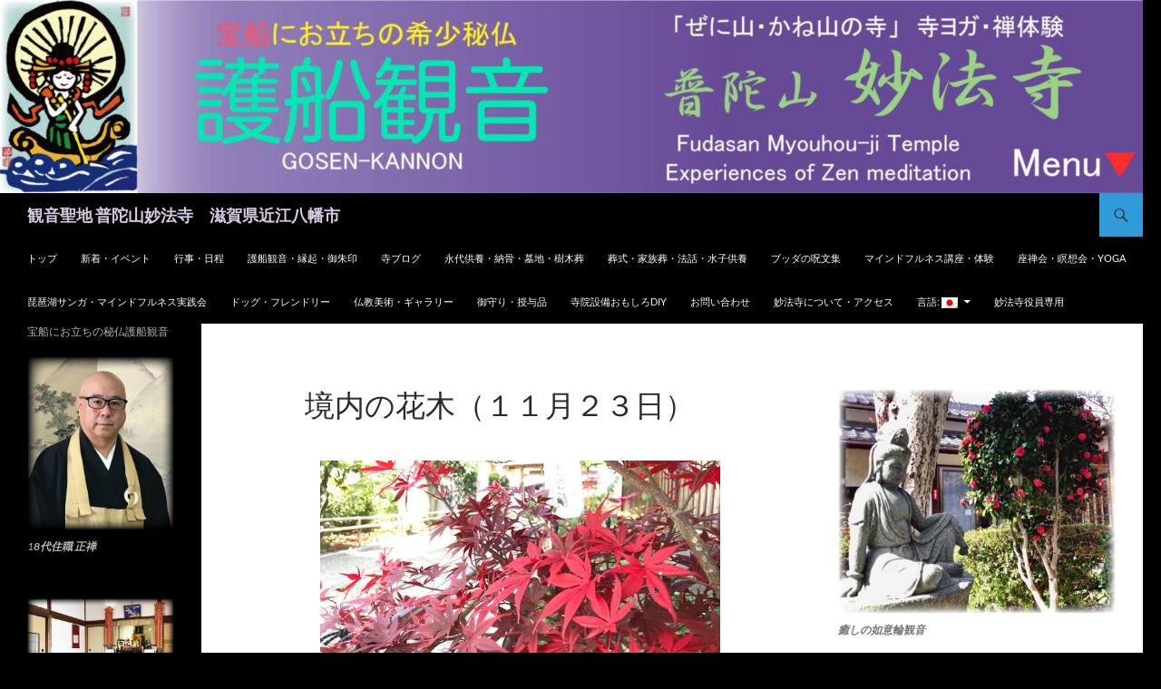

--- FILE ---
content_type: text/html; charset=UTF-8
request_url: https://www.myouhou-ji.com/ja/blog-post/%E5%A2%83%E5%86%85%E3%81%AE%E8%8A%B1%E6%9C%A8%EF%BC%88%EF%BC%91%EF%BC%91%E6%9C%88%EF%BC%92%EF%BC%93%E6%97%A5%EF%BC%89-2/
body_size: 17127
content:
<!DOCTYPE html>
<html dir="ltr" lang="ja" prefix="og: https://ogp.me/ns#">
<head>
	<!-- Google tag (gtag.js) -->
<script async src="https://www.googletagmanager.com/gtag/js?id=G-CM3MW9P9F3"></script>
<script>
  window.dataLayer = window.dataLayer || [];
  function gtag(){dataLayer.push(arguments);}
  gtag('js', new Date());

  gtag('config', 'G-CM3MW9P9F3');
</script>
	<meta name="google-site-verification" content="71NNY3JtK1o78vpBl41iBpNGBVVbTGBMPDgvnK1I63E" />
    <meta name="msvalidate.01" content="391EE82ADDE1F4FC242628D19CBC7270" />
	
	<meta charset="UTF-8">
	<meta name="viewport" content="width=device-width, initial-scale=1.0">
	<title>境内の花木（１１月２３日） | 観音聖地 普陀山妙法寺 滋賀県近江八幡市</title>
	<link rel="profile" href="https://gmpg.org/xfn/11">
	<link rel="pingback" href="https://www.myouhou-ji.com/wp/xmlrpc.php">
	
		<!-- All in One SEO 4.9.3 - aioseo.com -->
	<meta name="description" content="椿が咲き始めました。" />
	<meta name="robots" content="max-image-preview:large" />
	<meta name="author" content="jyuushoku"/>
	<meta name="google-site-verification" content="71NNY3JtK1o78vpBl41iBpNGBVVbTGBMPDgvnK1I63E" />
	<meta name="msvalidate.01" content="7DBE7FAF2773BB3BCEE98A7DC505D89B" />
	<meta name="keywords" content="境内,花木,ツバキ,紅葉" />
	<link rel="canonical" href="https://www.myouhou-ji.com/ja/blog-post/%e5%a2%83%e5%86%85%e3%81%ae%e8%8a%b1%e6%9c%a8%ef%bc%88%ef%bc%91%ef%bc%91%e6%9c%88%ef%bc%92%ef%bc%93%e6%97%a5%ef%bc%89-2/" />
	<meta name="generator" content="All in One SEO (AIOSEO) 4.9.3" />
		<meta property="og:locale" content="ja_JP" />
		<meta property="og:site_name" content="観音聖地 普陀山妙法寺　滋賀県近江八幡市 | 宝船にお立ちの秘仏護船観音" />
		<meta property="og:type" content="article" />
		<meta property="og:title" content="境内の花木（１１月２３日） | 観音聖地 普陀山妙法寺 滋賀県近江八幡市" />
		<meta property="og:description" content="椿が咲き始めました。" />
		<meta property="og:url" content="https://www.myouhou-ji.com/ja/blog-post/%e5%a2%83%e5%86%85%e3%81%ae%e8%8a%b1%e6%9c%a8%ef%bc%88%ef%bc%91%ef%bc%91%e6%9c%88%ef%bc%92%ef%bc%93%e6%97%a5%ef%bc%89-2/" />
		<meta property="og:image" content="https://www.myouhou-ji.com/wp/wp-content/uploads/2021/07/5dc0029efb696ea39024909fb4a35bed.jpg" />
		<meta property="og:image:secure_url" content="https://www.myouhou-ji.com/wp/wp-content/uploads/2021/07/5dc0029efb696ea39024909fb4a35bed.jpg" />
		<meta property="og:image:width" content="1166" />
		<meta property="og:image:height" content="645" />
		<meta property="article:published_time" content="2020-11-23T06:05:59+00:00" />
		<meta property="article:modified_time" content="2020-11-23T06:05:59+00:00" />
		<meta property="article:publisher" content="https://www.facebook.com/cyberbose?locale=ja_JP" />
		<meta name="twitter:card" content="summary" />
		<meta name="twitter:title" content="境内の花木（１１月２３日） | 観音聖地 普陀山妙法寺 滋賀県近江八幡市" />
		<meta name="twitter:description" content="椿が咲き始めました。" />
		<meta name="twitter:image" content="https://www.myouhou-ji.com/wp/wp-content/uploads/2021/07/5dc0029efb696ea39024909fb4a35bed.jpg" />
		<script type="application/ld+json" class="aioseo-schema">
			{"@context":"https:\/\/schema.org","@graph":[{"@type":"BreadcrumbList","@id":"https:\/\/www.myouhou-ji.com\/ja\/blog-post\/%e5%a2%83%e5%86%85%e3%81%ae%e8%8a%b1%e6%9c%a8%ef%bc%88%ef%bc%91%ef%bc%91%e6%9c%88%ef%bc%92%ef%bc%93%e6%97%a5%ef%bc%89-2\/#breadcrumblist","itemListElement":[{"@type":"ListItem","@id":"https:\/\/www.myouhou-ji.com\/ja#listItem","position":1,"name":"\u30db\u30fc\u30e0","item":"https:\/\/www.myouhou-ji.com\/ja","nextItem":{"@type":"ListItem","@id":"https:\/\/www.myouhou-ji.com\/ja\/blog-post\/#listItem","name":"Blog"}},{"@type":"ListItem","@id":"https:\/\/www.myouhou-ji.com\/ja\/blog-post\/#listItem","position":2,"name":"Blog","item":"https:\/\/www.myouhou-ji.com\/ja\/blog-post\/","nextItem":{"@type":"ListItem","@id":"https:\/\/www.myouhou-ji.com\/ja\/blog-post\/%e5%a2%83%e5%86%85%e3%81%ae%e8%8a%b1%e6%9c%a8%ef%bc%88%ef%bc%91%ef%bc%91%e6%9c%88%ef%bc%92%ef%bc%93%e6%97%a5%ef%bc%89-2\/#listItem","name":"\u5883\u5185\u306e\u82b1\u6728\uff08\uff11\uff11\u6708\uff12\uff13\u65e5\uff09"},"previousItem":{"@type":"ListItem","@id":"https:\/\/www.myouhou-ji.com\/ja#listItem","name":"\u30db\u30fc\u30e0"}},{"@type":"ListItem","@id":"https:\/\/www.myouhou-ji.com\/ja\/blog-post\/%e5%a2%83%e5%86%85%e3%81%ae%e8%8a%b1%e6%9c%a8%ef%bc%88%ef%bc%91%ef%bc%91%e6%9c%88%ef%bc%92%ef%bc%93%e6%97%a5%ef%bc%89-2\/#listItem","position":3,"name":"\u5883\u5185\u306e\u82b1\u6728\uff08\uff11\uff11\u6708\uff12\uff13\u65e5\uff09","previousItem":{"@type":"ListItem","@id":"https:\/\/www.myouhou-ji.com\/ja\/blog-post\/#listItem","name":"Blog"}}]},{"@type":"Organization","@id":"https:\/\/www.myouhou-ji.com\/ja\/#organization","name":"\u5b97\u6559\u6cd5\u4eba\u3000\u666e\u9640\u5c71\u5999\u6cd5\u5bfa","description":"\u5b9d\u8239\u306b\u304a\u7acb\u3061\u306e\u79d8\u4ecf\u8b77\u8239\u89b3\u97f3","url":"https:\/\/www.myouhou-ji.com\/ja\/","telephone":"+81748261353","logo":{"@type":"ImageObject","url":"https:\/\/www.myouhou-ji.com\/wp\/wp-content\/uploads\/2023\/11\/129b9591781accbb7e9c5ca5b1da35b2.jpg","@id":"https:\/\/www.myouhou-ji.com\/ja\/blog-post\/%e5%a2%83%e5%86%85%e3%81%ae%e8%8a%b1%e6%9c%a8%ef%bc%88%ef%bc%91%ef%bc%91%e6%9c%88%ef%bc%92%ef%bc%93%e6%97%a5%ef%bc%89-2\/#organizationLogo","width":113,"height":112},"image":{"@id":"https:\/\/www.myouhou-ji.com\/ja\/blog-post\/%e5%a2%83%e5%86%85%e3%81%ae%e8%8a%b1%e6%9c%a8%ef%bc%88%ef%bc%91%ef%bc%91%e6%9c%88%ef%bc%92%ef%bc%93%e6%97%a5%ef%bc%89-2\/#organizationLogo"},"sameAs":["https:\/\/www.facebook.com\/cyberbose?locale=ja_JP"]},{"@type":"Person","@id":"https:\/\/www.myouhou-ji.com\/ja\/author\/jyuushoku\/#author","url":"https:\/\/www.myouhou-ji.com\/ja\/author\/jyuushoku\/","name":"jyuushoku","image":{"@type":"ImageObject","@id":"https:\/\/www.myouhou-ji.com\/ja\/blog-post\/%e5%a2%83%e5%86%85%e3%81%ae%e8%8a%b1%e6%9c%a8%ef%bc%88%ef%bc%91%ef%bc%91%e6%9c%88%ef%bc%92%ef%bc%93%e6%97%a5%ef%bc%89-2\/#authorImage","url":"https:\/\/secure.gravatar.com\/avatar\/32874dcb95fbe4787ac453a93293d43e579a173990ea4f073934d52a1d9277ba?s=96&d=mm&r=g","width":96,"height":96,"caption":"jyuushoku"}},{"@type":"WebPage","@id":"https:\/\/www.myouhou-ji.com\/ja\/blog-post\/%e5%a2%83%e5%86%85%e3%81%ae%e8%8a%b1%e6%9c%a8%ef%bc%88%ef%bc%91%ef%bc%91%e6%9c%88%ef%bc%92%ef%bc%93%e6%97%a5%ef%bc%89-2\/#webpage","url":"https:\/\/www.myouhou-ji.com\/ja\/blog-post\/%e5%a2%83%e5%86%85%e3%81%ae%e8%8a%b1%e6%9c%a8%ef%bc%88%ef%bc%91%ef%bc%91%e6%9c%88%ef%bc%92%ef%bc%93%e6%97%a5%ef%bc%89-2\/","name":"\u5883\u5185\u306e\u82b1\u6728\uff08\uff11\uff11\u6708\uff12\uff13\u65e5\uff09 | \u89b3\u97f3\u8056\u5730 \u666e\u9640\u5c71\u5999\u6cd5\u5bfa \u6ecb\u8cc0\u770c\u8fd1\u6c5f\u516b\u5e61\u5e02","description":"\u693f\u304c\u54b2\u304d\u59cb\u3081\u307e\u3057\u305f\u3002","inLanguage":"ja","isPartOf":{"@id":"https:\/\/www.myouhou-ji.com\/ja\/#website"},"breadcrumb":{"@id":"https:\/\/www.myouhou-ji.com\/ja\/blog-post\/%e5%a2%83%e5%86%85%e3%81%ae%e8%8a%b1%e6%9c%a8%ef%bc%88%ef%bc%91%ef%bc%91%e6%9c%88%ef%bc%92%ef%bc%93%e6%97%a5%ef%bc%89-2\/#breadcrumblist"},"author":{"@id":"https:\/\/www.myouhou-ji.com\/ja\/author\/jyuushoku\/#author"},"creator":{"@id":"https:\/\/www.myouhou-ji.com\/ja\/author\/jyuushoku\/#author"},"datePublished":"2020-11-23T15:05:59+09:00","dateModified":"2020-11-23T15:05:59+09:00"},{"@type":"WebSite","@id":"https:\/\/www.myouhou-ji.com\/ja\/#website","url":"https:\/\/www.myouhou-ji.com\/ja\/","name":"\u6d88\u707d\u5409\u7965 \u666e\u9640\u5c71\u5999\u6cd5\u5bfa \u6ecb\u8cc0 \u304a\u5bfa\u3081\u3050\u308a\u30fb\u5fa1\u6731\u5370","description":"\u5b9d\u8239\u306b\u304a\u7acb\u3061\u306e\u79d8\u4ecf\u8b77\u8239\u89b3\u97f3","inLanguage":"ja","publisher":{"@id":"https:\/\/www.myouhou-ji.com\/ja\/#organization"}}]}
		</script>
		<!-- All in One SEO -->

<link rel="alternate" type="application/rss+xml" title="観音聖地 普陀山妙法寺　滋賀県近江八幡市 &raquo; フィード" href="https://www.myouhou-ji.com/ja/feed/" />
<link rel="alternate" title="oEmbed (JSON)" type="application/json+oembed" href="https://www.myouhou-ji.com/wp-json/oembed/1.0/embed?url=https%3A%2F%2Fwww.myouhou-ji.com%2Fja%2Fblog-post%2F%25e5%25a2%2583%25e5%2586%2585%25e3%2581%25ae%25e8%258a%25b1%25e6%259c%25a8%25ef%25bc%2588%25ef%25bc%2591%25ef%25bc%2591%25e6%259c%2588%25ef%25bc%2592%25ef%25bc%2593%25e6%2597%25a5%25ef%25bc%2589-2%2F" />
<link rel="alternate" title="oEmbed (XML)" type="text/xml+oembed" href="https://www.myouhou-ji.com/wp-json/oembed/1.0/embed?url=https%3A%2F%2Fwww.myouhou-ji.com%2Fja%2Fblog-post%2F%25e5%25a2%2583%25e5%2586%2585%25e3%2581%25ae%25e8%258a%25b1%25e6%259c%25a8%25ef%25bc%2588%25ef%25bc%2591%25ef%25bc%2591%25e6%259c%2588%25ef%25bc%2592%25ef%25bc%2593%25e6%2597%25a5%25ef%25bc%2589-2%2F&#038;format=xml" />
		<!-- This site uses the Google Analytics by MonsterInsights plugin v9.11.1 - Using Analytics tracking - https://www.monsterinsights.com/ -->
		<!-- Note: MonsterInsights is not currently configured on this site. The site owner needs to authenticate with Google Analytics in the MonsterInsights settings panel. -->
					<!-- No tracking code set -->
				<!-- / Google Analytics by MonsterInsights -->
		<style id='wp-img-auto-sizes-contain-inline-css'>
img:is([sizes=auto i],[sizes^="auto," i]){contain-intrinsic-size:3000px 1500px}
/*# sourceURL=wp-img-auto-sizes-contain-inline-css */
</style>
<style id='wp-emoji-styles-inline-css'>

	img.wp-smiley, img.emoji {
		display: inline !important;
		border: none !important;
		box-shadow: none !important;
		height: 1em !important;
		width: 1em !important;
		margin: 0 0.07em !important;
		vertical-align: -0.1em !important;
		background: none !important;
		padding: 0 !important;
	}
/*# sourceURL=wp-emoji-styles-inline-css */
</style>
<link rel='stylesheet' id='wp-block-library-css' href='https://www.myouhou-ji.com/wp/wp-includes/css/dist/block-library/style.min.css?ver=6.9' media='all' />
<style id='wp-block-image-inline-css'>
.wp-block-image>a,.wp-block-image>figure>a{display:inline-block}.wp-block-image img{box-sizing:border-box;height:auto;max-width:100%;vertical-align:bottom}@media not (prefers-reduced-motion){.wp-block-image img.hide{visibility:hidden}.wp-block-image img.show{animation:show-content-image .4s}}.wp-block-image[style*=border-radius] img,.wp-block-image[style*=border-radius]>a{border-radius:inherit}.wp-block-image.has-custom-border img{box-sizing:border-box}.wp-block-image.aligncenter{text-align:center}.wp-block-image.alignfull>a,.wp-block-image.alignwide>a{width:100%}.wp-block-image.alignfull img,.wp-block-image.alignwide img{height:auto;width:100%}.wp-block-image .aligncenter,.wp-block-image .alignleft,.wp-block-image .alignright,.wp-block-image.aligncenter,.wp-block-image.alignleft,.wp-block-image.alignright{display:table}.wp-block-image .aligncenter>figcaption,.wp-block-image .alignleft>figcaption,.wp-block-image .alignright>figcaption,.wp-block-image.aligncenter>figcaption,.wp-block-image.alignleft>figcaption,.wp-block-image.alignright>figcaption{caption-side:bottom;display:table-caption}.wp-block-image .alignleft{float:left;margin:.5em 1em .5em 0}.wp-block-image .alignright{float:right;margin:.5em 0 .5em 1em}.wp-block-image .aligncenter{margin-left:auto;margin-right:auto}.wp-block-image :where(figcaption){margin-bottom:1em;margin-top:.5em}.wp-block-image.is-style-circle-mask img{border-radius:9999px}@supports ((-webkit-mask-image:none) or (mask-image:none)) or (-webkit-mask-image:none){.wp-block-image.is-style-circle-mask img{border-radius:0;-webkit-mask-image:url('data:image/svg+xml;utf8,<svg viewBox="0 0 100 100" xmlns="http://www.w3.org/2000/svg"><circle cx="50" cy="50" r="50"/></svg>');mask-image:url('data:image/svg+xml;utf8,<svg viewBox="0 0 100 100" xmlns="http://www.w3.org/2000/svg"><circle cx="50" cy="50" r="50"/></svg>');mask-mode:alpha;-webkit-mask-position:center;mask-position:center;-webkit-mask-repeat:no-repeat;mask-repeat:no-repeat;-webkit-mask-size:contain;mask-size:contain}}:root :where(.wp-block-image.is-style-rounded img,.wp-block-image .is-style-rounded img){border-radius:9999px}.wp-block-image figure{margin:0}.wp-lightbox-container{display:flex;flex-direction:column;position:relative}.wp-lightbox-container img{cursor:zoom-in}.wp-lightbox-container img:hover+button{opacity:1}.wp-lightbox-container button{align-items:center;backdrop-filter:blur(16px) saturate(180%);background-color:#5a5a5a40;border:none;border-radius:4px;cursor:zoom-in;display:flex;height:20px;justify-content:center;opacity:0;padding:0;position:absolute;right:16px;text-align:center;top:16px;width:20px;z-index:100}@media not (prefers-reduced-motion){.wp-lightbox-container button{transition:opacity .2s ease}}.wp-lightbox-container button:focus-visible{outline:3px auto #5a5a5a40;outline:3px auto -webkit-focus-ring-color;outline-offset:3px}.wp-lightbox-container button:hover{cursor:pointer;opacity:1}.wp-lightbox-container button:focus{opacity:1}.wp-lightbox-container button:focus,.wp-lightbox-container button:hover,.wp-lightbox-container button:not(:hover):not(:active):not(.has-background){background-color:#5a5a5a40;border:none}.wp-lightbox-overlay{box-sizing:border-box;cursor:zoom-out;height:100vh;left:0;overflow:hidden;position:fixed;top:0;visibility:hidden;width:100%;z-index:100000}.wp-lightbox-overlay .close-button{align-items:center;cursor:pointer;display:flex;justify-content:center;min-height:40px;min-width:40px;padding:0;position:absolute;right:calc(env(safe-area-inset-right) + 16px);top:calc(env(safe-area-inset-top) + 16px);z-index:5000000}.wp-lightbox-overlay .close-button:focus,.wp-lightbox-overlay .close-button:hover,.wp-lightbox-overlay .close-button:not(:hover):not(:active):not(.has-background){background:none;border:none}.wp-lightbox-overlay .lightbox-image-container{height:var(--wp--lightbox-container-height);left:50%;overflow:hidden;position:absolute;top:50%;transform:translate(-50%,-50%);transform-origin:top left;width:var(--wp--lightbox-container-width);z-index:9999999999}.wp-lightbox-overlay .wp-block-image{align-items:center;box-sizing:border-box;display:flex;height:100%;justify-content:center;margin:0;position:relative;transform-origin:0 0;width:100%;z-index:3000000}.wp-lightbox-overlay .wp-block-image img{height:var(--wp--lightbox-image-height);min-height:var(--wp--lightbox-image-height);min-width:var(--wp--lightbox-image-width);width:var(--wp--lightbox-image-width)}.wp-lightbox-overlay .wp-block-image figcaption{display:none}.wp-lightbox-overlay button{background:none;border:none}.wp-lightbox-overlay .scrim{background-color:#fff;height:100%;opacity:.9;position:absolute;width:100%;z-index:2000000}.wp-lightbox-overlay.active{visibility:visible}@media not (prefers-reduced-motion){.wp-lightbox-overlay.active{animation:turn-on-visibility .25s both}.wp-lightbox-overlay.active img{animation:turn-on-visibility .35s both}.wp-lightbox-overlay.show-closing-animation:not(.active){animation:turn-off-visibility .35s both}.wp-lightbox-overlay.show-closing-animation:not(.active) img{animation:turn-off-visibility .25s both}.wp-lightbox-overlay.zoom.active{animation:none;opacity:1;visibility:visible}.wp-lightbox-overlay.zoom.active .lightbox-image-container{animation:lightbox-zoom-in .4s}.wp-lightbox-overlay.zoom.active .lightbox-image-container img{animation:none}.wp-lightbox-overlay.zoom.active .scrim{animation:turn-on-visibility .4s forwards}.wp-lightbox-overlay.zoom.show-closing-animation:not(.active){animation:none}.wp-lightbox-overlay.zoom.show-closing-animation:not(.active) .lightbox-image-container{animation:lightbox-zoom-out .4s}.wp-lightbox-overlay.zoom.show-closing-animation:not(.active) .lightbox-image-container img{animation:none}.wp-lightbox-overlay.zoom.show-closing-animation:not(.active) .scrim{animation:turn-off-visibility .4s forwards}}@keyframes show-content-image{0%{visibility:hidden}99%{visibility:hidden}to{visibility:visible}}@keyframes turn-on-visibility{0%{opacity:0}to{opacity:1}}@keyframes turn-off-visibility{0%{opacity:1;visibility:visible}99%{opacity:0;visibility:visible}to{opacity:0;visibility:hidden}}@keyframes lightbox-zoom-in{0%{transform:translate(calc((-100vw + var(--wp--lightbox-scrollbar-width))/2 + var(--wp--lightbox-initial-left-position)),calc(-50vh + var(--wp--lightbox-initial-top-position))) scale(var(--wp--lightbox-scale))}to{transform:translate(-50%,-50%) scale(1)}}@keyframes lightbox-zoom-out{0%{transform:translate(-50%,-50%) scale(1);visibility:visible}99%{visibility:visible}to{transform:translate(calc((-100vw + var(--wp--lightbox-scrollbar-width))/2 + var(--wp--lightbox-initial-left-position)),calc(-50vh + var(--wp--lightbox-initial-top-position))) scale(var(--wp--lightbox-scale));visibility:hidden}}
/*# sourceURL=https://www.myouhou-ji.com/wp/wp-includes/blocks/image/style.min.css */
</style>
<style id='wp-block-image-theme-inline-css'>
:root :where(.wp-block-image figcaption){color:#555;font-size:13px;text-align:center}.is-dark-theme :root :where(.wp-block-image figcaption){color:#ffffffa6}.wp-block-image{margin:0 0 1em}
/*# sourceURL=https://www.myouhou-ji.com/wp/wp-includes/blocks/image/theme.min.css */
</style>
<style id='wp-block-columns-inline-css'>
.wp-block-columns{box-sizing:border-box;display:flex;flex-wrap:wrap!important}@media (min-width:782px){.wp-block-columns{flex-wrap:nowrap!important}}.wp-block-columns{align-items:normal!important}.wp-block-columns.are-vertically-aligned-top{align-items:flex-start}.wp-block-columns.are-vertically-aligned-center{align-items:center}.wp-block-columns.are-vertically-aligned-bottom{align-items:flex-end}@media (max-width:781px){.wp-block-columns:not(.is-not-stacked-on-mobile)>.wp-block-column{flex-basis:100%!important}}@media (min-width:782px){.wp-block-columns:not(.is-not-stacked-on-mobile)>.wp-block-column{flex-basis:0;flex-grow:1}.wp-block-columns:not(.is-not-stacked-on-mobile)>.wp-block-column[style*=flex-basis]{flex-grow:0}}.wp-block-columns.is-not-stacked-on-mobile{flex-wrap:nowrap!important}.wp-block-columns.is-not-stacked-on-mobile>.wp-block-column{flex-basis:0;flex-grow:1}.wp-block-columns.is-not-stacked-on-mobile>.wp-block-column[style*=flex-basis]{flex-grow:0}:where(.wp-block-columns){margin-bottom:1.75em}:where(.wp-block-columns.has-background){padding:1.25em 2.375em}.wp-block-column{flex-grow:1;min-width:0;overflow-wrap:break-word;word-break:break-word}.wp-block-column.is-vertically-aligned-top{align-self:flex-start}.wp-block-column.is-vertically-aligned-center{align-self:center}.wp-block-column.is-vertically-aligned-bottom{align-self:flex-end}.wp-block-column.is-vertically-aligned-stretch{align-self:stretch}.wp-block-column.is-vertically-aligned-bottom,.wp-block-column.is-vertically-aligned-center,.wp-block-column.is-vertically-aligned-top{width:100%}
/*# sourceURL=https://www.myouhou-ji.com/wp/wp-includes/blocks/columns/style.min.css */
</style>
<style id='global-styles-inline-css'>
:root{--wp--preset--aspect-ratio--square: 1;--wp--preset--aspect-ratio--4-3: 4/3;--wp--preset--aspect-ratio--3-4: 3/4;--wp--preset--aspect-ratio--3-2: 3/2;--wp--preset--aspect-ratio--2-3: 2/3;--wp--preset--aspect-ratio--16-9: 16/9;--wp--preset--aspect-ratio--9-16: 9/16;--wp--preset--color--black: #000000;--wp--preset--color--cyan-bluish-gray: #abb8c3;--wp--preset--color--white: #fff;--wp--preset--color--pale-pink: #f78da7;--wp--preset--color--vivid-red: #cf2e2e;--wp--preset--color--luminous-vivid-orange: #ff6900;--wp--preset--color--luminous-vivid-amber: #fcb900;--wp--preset--color--light-green-cyan: #7bdcb5;--wp--preset--color--vivid-green-cyan: #00d084;--wp--preset--color--pale-cyan-blue: #8ed1fc;--wp--preset--color--vivid-cyan-blue: #0693e3;--wp--preset--color--vivid-purple: #9b51e0;--wp--preset--color--green: #319bd8;--wp--preset--color--dark-gray: #2b2b2b;--wp--preset--color--medium-gray: #767676;--wp--preset--color--light-gray: #f5f5f5;--wp--preset--gradient--vivid-cyan-blue-to-vivid-purple: linear-gradient(135deg,rgb(6,147,227) 0%,rgb(155,81,224) 100%);--wp--preset--gradient--light-green-cyan-to-vivid-green-cyan: linear-gradient(135deg,rgb(122,220,180) 0%,rgb(0,208,130) 100%);--wp--preset--gradient--luminous-vivid-amber-to-luminous-vivid-orange: linear-gradient(135deg,rgb(252,185,0) 0%,rgb(255,105,0) 100%);--wp--preset--gradient--luminous-vivid-orange-to-vivid-red: linear-gradient(135deg,rgb(255,105,0) 0%,rgb(207,46,46) 100%);--wp--preset--gradient--very-light-gray-to-cyan-bluish-gray: linear-gradient(135deg,rgb(238,238,238) 0%,rgb(169,184,195) 100%);--wp--preset--gradient--cool-to-warm-spectrum: linear-gradient(135deg,rgb(74,234,220) 0%,rgb(151,120,209) 20%,rgb(207,42,186) 40%,rgb(238,44,130) 60%,rgb(251,105,98) 80%,rgb(254,248,76) 100%);--wp--preset--gradient--blush-light-purple: linear-gradient(135deg,rgb(255,206,236) 0%,rgb(152,150,240) 100%);--wp--preset--gradient--blush-bordeaux: linear-gradient(135deg,rgb(254,205,165) 0%,rgb(254,45,45) 50%,rgb(107,0,62) 100%);--wp--preset--gradient--luminous-dusk: linear-gradient(135deg,rgb(255,203,112) 0%,rgb(199,81,192) 50%,rgb(65,88,208) 100%);--wp--preset--gradient--pale-ocean: linear-gradient(135deg,rgb(255,245,203) 0%,rgb(182,227,212) 50%,rgb(51,167,181) 100%);--wp--preset--gradient--electric-grass: linear-gradient(135deg,rgb(202,248,128) 0%,rgb(113,206,126) 100%);--wp--preset--gradient--midnight: linear-gradient(135deg,rgb(2,3,129) 0%,rgb(40,116,252) 100%);--wp--preset--font-size--small: 13px;--wp--preset--font-size--medium: 20px;--wp--preset--font-size--large: 36px;--wp--preset--font-size--x-large: 42px;--wp--preset--spacing--20: 0.44rem;--wp--preset--spacing--30: 0.67rem;--wp--preset--spacing--40: 1rem;--wp--preset--spacing--50: 1.5rem;--wp--preset--spacing--60: 2.25rem;--wp--preset--spacing--70: 3.38rem;--wp--preset--spacing--80: 5.06rem;--wp--preset--shadow--natural: 6px 6px 9px rgba(0, 0, 0, 0.2);--wp--preset--shadow--deep: 12px 12px 50px rgba(0, 0, 0, 0.4);--wp--preset--shadow--sharp: 6px 6px 0px rgba(0, 0, 0, 0.2);--wp--preset--shadow--outlined: 6px 6px 0px -3px rgb(255, 255, 255), 6px 6px rgb(0, 0, 0);--wp--preset--shadow--crisp: 6px 6px 0px rgb(0, 0, 0);}:where(.is-layout-flex){gap: 0.5em;}:where(.is-layout-grid){gap: 0.5em;}body .is-layout-flex{display: flex;}.is-layout-flex{flex-wrap: wrap;align-items: center;}.is-layout-flex > :is(*, div){margin: 0;}body .is-layout-grid{display: grid;}.is-layout-grid > :is(*, div){margin: 0;}:where(.wp-block-columns.is-layout-flex){gap: 2em;}:where(.wp-block-columns.is-layout-grid){gap: 2em;}:where(.wp-block-post-template.is-layout-flex){gap: 1.25em;}:where(.wp-block-post-template.is-layout-grid){gap: 1.25em;}.has-black-color{color: var(--wp--preset--color--black) !important;}.has-cyan-bluish-gray-color{color: var(--wp--preset--color--cyan-bluish-gray) !important;}.has-white-color{color: var(--wp--preset--color--white) !important;}.has-pale-pink-color{color: var(--wp--preset--color--pale-pink) !important;}.has-vivid-red-color{color: var(--wp--preset--color--vivid-red) !important;}.has-luminous-vivid-orange-color{color: var(--wp--preset--color--luminous-vivid-orange) !important;}.has-luminous-vivid-amber-color{color: var(--wp--preset--color--luminous-vivid-amber) !important;}.has-light-green-cyan-color{color: var(--wp--preset--color--light-green-cyan) !important;}.has-vivid-green-cyan-color{color: var(--wp--preset--color--vivid-green-cyan) !important;}.has-pale-cyan-blue-color{color: var(--wp--preset--color--pale-cyan-blue) !important;}.has-vivid-cyan-blue-color{color: var(--wp--preset--color--vivid-cyan-blue) !important;}.has-vivid-purple-color{color: var(--wp--preset--color--vivid-purple) !important;}.has-black-background-color{background-color: var(--wp--preset--color--black) !important;}.has-cyan-bluish-gray-background-color{background-color: var(--wp--preset--color--cyan-bluish-gray) !important;}.has-white-background-color{background-color: var(--wp--preset--color--white) !important;}.has-pale-pink-background-color{background-color: var(--wp--preset--color--pale-pink) !important;}.has-vivid-red-background-color{background-color: var(--wp--preset--color--vivid-red) !important;}.has-luminous-vivid-orange-background-color{background-color: var(--wp--preset--color--luminous-vivid-orange) !important;}.has-luminous-vivid-amber-background-color{background-color: var(--wp--preset--color--luminous-vivid-amber) !important;}.has-light-green-cyan-background-color{background-color: var(--wp--preset--color--light-green-cyan) !important;}.has-vivid-green-cyan-background-color{background-color: var(--wp--preset--color--vivid-green-cyan) !important;}.has-pale-cyan-blue-background-color{background-color: var(--wp--preset--color--pale-cyan-blue) !important;}.has-vivid-cyan-blue-background-color{background-color: var(--wp--preset--color--vivid-cyan-blue) !important;}.has-vivid-purple-background-color{background-color: var(--wp--preset--color--vivid-purple) !important;}.has-black-border-color{border-color: var(--wp--preset--color--black) !important;}.has-cyan-bluish-gray-border-color{border-color: var(--wp--preset--color--cyan-bluish-gray) !important;}.has-white-border-color{border-color: var(--wp--preset--color--white) !important;}.has-pale-pink-border-color{border-color: var(--wp--preset--color--pale-pink) !important;}.has-vivid-red-border-color{border-color: var(--wp--preset--color--vivid-red) !important;}.has-luminous-vivid-orange-border-color{border-color: var(--wp--preset--color--luminous-vivid-orange) !important;}.has-luminous-vivid-amber-border-color{border-color: var(--wp--preset--color--luminous-vivid-amber) !important;}.has-light-green-cyan-border-color{border-color: var(--wp--preset--color--light-green-cyan) !important;}.has-vivid-green-cyan-border-color{border-color: var(--wp--preset--color--vivid-green-cyan) !important;}.has-pale-cyan-blue-border-color{border-color: var(--wp--preset--color--pale-cyan-blue) !important;}.has-vivid-cyan-blue-border-color{border-color: var(--wp--preset--color--vivid-cyan-blue) !important;}.has-vivid-purple-border-color{border-color: var(--wp--preset--color--vivid-purple) !important;}.has-vivid-cyan-blue-to-vivid-purple-gradient-background{background: var(--wp--preset--gradient--vivid-cyan-blue-to-vivid-purple) !important;}.has-light-green-cyan-to-vivid-green-cyan-gradient-background{background: var(--wp--preset--gradient--light-green-cyan-to-vivid-green-cyan) !important;}.has-luminous-vivid-amber-to-luminous-vivid-orange-gradient-background{background: var(--wp--preset--gradient--luminous-vivid-amber-to-luminous-vivid-orange) !important;}.has-luminous-vivid-orange-to-vivid-red-gradient-background{background: var(--wp--preset--gradient--luminous-vivid-orange-to-vivid-red) !important;}.has-very-light-gray-to-cyan-bluish-gray-gradient-background{background: var(--wp--preset--gradient--very-light-gray-to-cyan-bluish-gray) !important;}.has-cool-to-warm-spectrum-gradient-background{background: var(--wp--preset--gradient--cool-to-warm-spectrum) !important;}.has-blush-light-purple-gradient-background{background: var(--wp--preset--gradient--blush-light-purple) !important;}.has-blush-bordeaux-gradient-background{background: var(--wp--preset--gradient--blush-bordeaux) !important;}.has-luminous-dusk-gradient-background{background: var(--wp--preset--gradient--luminous-dusk) !important;}.has-pale-ocean-gradient-background{background: var(--wp--preset--gradient--pale-ocean) !important;}.has-electric-grass-gradient-background{background: var(--wp--preset--gradient--electric-grass) !important;}.has-midnight-gradient-background{background: var(--wp--preset--gradient--midnight) !important;}.has-small-font-size{font-size: var(--wp--preset--font-size--small) !important;}.has-medium-font-size{font-size: var(--wp--preset--font-size--medium) !important;}.has-large-font-size{font-size: var(--wp--preset--font-size--large) !important;}.has-x-large-font-size{font-size: var(--wp--preset--font-size--x-large) !important;}
:where(.wp-block-columns.is-layout-flex){gap: 2em;}:where(.wp-block-columns.is-layout-grid){gap: 2em;}
/*# sourceURL=global-styles-inline-css */
</style>
<style id='core-block-supports-inline-css'>
.wp-container-core-columns-is-layout-9d6595d7{flex-wrap:nowrap;}
/*# sourceURL=core-block-supports-inline-css */
</style>

<style id='classic-theme-styles-inline-css'>
/*! This file is auto-generated */
.wp-block-button__link{color:#fff;background-color:#32373c;border-radius:9999px;box-shadow:none;text-decoration:none;padding:calc(.667em + 2px) calc(1.333em + 2px);font-size:1.125em}.wp-block-file__button{background:#32373c;color:#fff;text-decoration:none}
/*# sourceURL=/wp-includes/css/classic-themes.min.css */
</style>
<link rel='stylesheet' id='wpdm-fonticon-css' href='https://www.myouhou-ji.com/wp/wp-content/plugins/download-manager/assets/wpdm-iconfont/css/wpdm-icons.css?ver=6.9' media='all' />
<link rel='stylesheet' id='wpdm-front-css' href='https://www.myouhou-ji.com/wp/wp-content/plugins/download-manager/assets/css/front.min.css?ver=3.3.46' media='all' />
<link rel='stylesheet' id='wpdm-front-dark-css' href='https://www.myouhou-ji.com/wp/wp-content/plugins/download-manager/assets/css/front-dark.min.css?ver=3.3.46' media='all' />
<link rel='stylesheet' id='wpbaw-public-style-css' href='https://www.myouhou-ji.com/wp/wp-content/plugins/wp-blog-and-widgets/assets/css/wpbaw-public.css?ver=2.6.6' media='all' />
<link rel='stylesheet' id='twentyfourteen-lato-css' href='https://www.myouhou-ji.com/wp/wp-content/themes/twentyfourteen/fonts/font-lato.css?ver=20230328' media='all' />
<link rel='stylesheet' id='genericons-css' href='https://www.myouhou-ji.com/wp/wp-content/themes/twentyfourteen/genericons/genericons.css?ver=20251101' media='all' />
<link rel='stylesheet' id='twentyfourteen-style-css' href='https://www.myouhou-ji.com/wp/wp-content/themes/twentyfourteen/style.css?ver=20251202' media='all' />
<link rel='stylesheet' id='twentyfourteen-block-style-css' href='https://www.myouhou-ji.com/wp/wp-content/themes/twentyfourteen/css/blocks.css?ver=20250715' media='all' />
<script src="https://www.myouhou-ji.com/wp/wp-includes/js/jquery/jquery.min.js?ver=3.7.1" id="jquery-core-js"></script>
<script src="https://www.myouhou-ji.com/wp/wp-includes/js/jquery/jquery-migrate.min.js?ver=3.4.1" id="jquery-migrate-js"></script>
<script src="https://www.myouhou-ji.com/wp/wp-content/plugins/download-manager/assets/js/wpdm.min.js?ver=6.9" id="wpdm-frontend-js-js"></script>
<script id="wpdm-frontjs-js-extra">
var wpdm_url = {"home":"https://www.myouhou-ji.com/","site":"https://www.myouhou-ji.com/wp/","ajax":"https://www.myouhou-ji.com/wp/wp-admin/admin-ajax.php"};
var wpdm_js = {"spinner":"\u003Ci class=\"wpdm-icon wpdm-sun wpdm-spin\"\u003E\u003C/i\u003E","client_id":"0113d21ac0d09902204ee00c544fc195"};
var wpdm_strings = {"pass_var":"\u30d1\u30b9\u30ef\u30fc\u30c9\u78ba\u8a8d\u5b8c\u4e86 !","pass_var_q":"\u30c0\u30a6\u30f3\u30ed\u30fc\u30c9\u3092\u958b\u59cb\u3059\u308b\u306b\u306f\u3001\u6b21\u306e\u30dc\u30bf\u30f3\u3092\u30af\u30ea\u30c3\u30af\u3057\u3066\u304f\u3060\u3055\u3044\u3002","start_dl":"\u30c0\u30a6\u30f3\u30ed\u30fc\u30c9\u958b\u59cb"};
//# sourceURL=wpdm-frontjs-js-extra
</script>
<script src="https://www.myouhou-ji.com/wp/wp-content/plugins/download-manager/assets/js/front.min.js?ver=3.3.46" id="wpdm-frontjs-js"></script>
<script src="https://www.myouhou-ji.com/wp/wp-content/themes/twentyfourteen/js/functions.js?ver=20250729" id="twentyfourteen-script-js" defer data-wp-strategy="defer"></script>
<link rel="https://api.w.org/" href="https://www.myouhou-ji.com/wp-json/" /><link rel="alternate" title="JSON" type="application/json" href="https://www.myouhou-ji.com/wp-json/wp/v2/blog_post/6484" /><link rel="EditURI" type="application/rsd+xml" title="RSD" href="https://www.myouhou-ji.com/wp/xmlrpc.php?rsd" />
<meta name="generator" content="WordPress 6.9" />
<link rel='shortlink' href='https://www.myouhou-ji.com/ja/?p=6484' />
<style id="fourteen-colors" type="text/css">
		/* Custom accent color. */
		button,
		.button,
		.contributor-posts-link,
		input[type="button"],
		input[type="reset"],
		input[type="submit"],
		.search-toggle,
		.hentry .mejs-controls .mejs-time-rail .mejs-time-current,
		.widget .mejs-controls .mejs-time-rail .mejs-time-current,
		.hentry .mejs-overlay:hover .mejs-overlay-button,
		.widget .mejs-overlay:hover .mejs-overlay-button,
		.widget button,
		.widget .button,
		.widget input[type="button"],
		.widget input[type="reset"],
		.widget input[type="submit"],
		.widget_calendar tbody a,
		.content-sidebar .widget input[type="button"],
		.content-sidebar .widget input[type="reset"],
		.content-sidebar .widget input[type="submit"],
		.slider-control-paging .slider-active:before,
		.slider-control-paging .slider-active:hover:before,
		.slider-direction-nav a:hover,
		.ie8 .primary-navigation ul ul,
		.ie8 .secondary-navigation ul ul,
		.ie8 .primary-navigation li:hover > a,
		.ie8 .primary-navigation li.focus > a,
		.ie8 .secondary-navigation li:hover > a,
		.ie8 .secondary-navigation li.focus > a,
		.wp-block-file .wp-block-file__button,
		.wp-block-button__link,
		.has-green-background-color {
			background-color: #319bd8;
		}

		.site-navigation a:hover,
		.is-style-outline .wp-block-button__link:not(.has-text-color),
		.has-green-color {
			color: #319bd8;
		}

		::-moz-selection {
			background: #319bd8;
		}

		::selection {
			background: #319bd8;
		}

		.paging-navigation .page-numbers.current {
			border-color: #319bd8;
		}

		@media screen and (min-width: 782px) {
			.primary-navigation li:hover > a,
			.primary-navigation li.focus > a,
			.primary-navigation ul ul {
				background-color: #319bd8;
			}
		}

		@media screen and (min-width: 1008px) {
			.secondary-navigation li:hover > a,
			.secondary-navigation li.focus > a,
			.secondary-navigation ul ul {
				background-color: #319bd8;
			}
		}
	
			.contributor-posts-link,
			.button,
			button,
			input[type="button"],
			input[type="reset"],
			input[type="submit"],
			.search-toggle:before,
			.hentry .mejs-overlay:hover .mejs-overlay-button,
			.widet .mejs-overlay:hover .mejs-overlay-button,
			.widget button,
			.widget .button,
			.widget input[type="button"],
			.widget input[type="reset"],
			.widget input[type="submit"],
			.widget_calendar tbody a,
			.widget_calendar tbody a:hover,
			.site-footer .widget_calendar tbody a,
			.content-sidebar .widget input[type="button"],
			.content-sidebar .widget input[type="reset"],
			.content-sidebar .widget input[type="submit"],
			button:hover,
			button:focus,
			.button:hover,
			.button:focus,
			.widget a.button:hover,
			.widget a.button:focus,
			.widget a.button:active,
			.content-sidebar .widget a.button,
			.content-sidebar .widget a.button:hover,
			.content-sidebar .widget a.button:focus,
			.content-sidebar .widget a.button:active,
			.contributor-posts-link:hover,
			.contributor-posts-link:active,
			input[type="button"]:hover,
			input[type="button"]:focus,
			input[type="reset"]:hover,
			input[type="reset"]:focus,
			input[type="submit"]:hover,
			input[type="submit"]:focus,
			.slider-direction-nav a:hover:before,
			.ie8 .primary-navigation li:hover > a,
			.ie8 .primary-navigation li.focus > a,
			.ie8 .secondary-navigation li:hover > a,
			.ie8 .secondary-navigation li.focus > a,
			.is-style-outline .wp-block-button__link:not(.has-text-color):hover,
			.is-style-outline .wp-block-button__link:not(.has-text-color):focus,
			.wp-block-button__link {
				color: #2b2b2b;
			}

			@media screen and (min-width: 782px) {
				.site-navigation li .current_page_item > a,
				.site-navigation li .current_page_ancestor > a,
				.site-navigation li .current-menu-item > a,
				.site-navigation li .current-menu-ancestor > a,
				.primary-navigation ul ul a,
				.primary-navigation li:hover > a,
				.primary-navigation li.focus > a,
				.primary-navigation ul ul {
					color: #2b2b2b;
				}
			}

			@media screen and (min-width: 1008px) {
				.secondary-navigation ul ul a,
				.secondary-navigation li:hover > a,
				.secondary-navigation li.focus > a,
				.secondary-navigation ul ul {
					color: #2b2b2b;
				}
			}

			::selection {
				color: #2b2b2b;
			}

			::-moz-selection {
				color: #2b2b2b;
			}

			.hentry .mejs-controls .mejs-time-rail .mejs-time-loaded,
			.widget .mejs-controls .mejs-time-rail .mejs-time-loaded {
				background-color: #2b2b2b;
			}

		
		/* Generated variants of custom accent color. */
		a,
		.content-sidebar .widget a {
			color: #0e78b5;
		}

		.contributor-posts-link:hover,
		.button:hover,
		.button:focus,
		.slider-control-paging a:hover:before,
		.search-toggle:hover,
		.search-toggle.active,
		.search-box,
		.widget_calendar tbody a:hover,
		button:hover,
		button:focus,
		input[type="button"]:hover,
		input[type="button"]:focus,
		input[type="reset"]:hover,
		input[type="reset"]:focus,
		input[type="submit"]:hover,
		input[type="submit"]:focus,
		.widget button:hover,
		.widget .button:hover,
		.widget button:focus,
		.widget .button:focus,
		.widget input[type="button"]:hover,
		.widget input[type="button"]:focus,
		.widget input[type="reset"]:hover,
		.widget input[type="reset"]:focus,
		.widget input[type="submit"]:hover,
		.widget input[type="submit"]:focus,
		.content-sidebar .widget input[type="button"]:hover,
		.content-sidebar .widget input[type="button"]:focus,
		.content-sidebar .widget input[type="reset"]:hover,
		.content-sidebar .widget input[type="reset"]:focus,
		.content-sidebar .widget input[type="submit"]:hover,
		.content-sidebar .widget input[type="submit"]:focus,
		.ie8 .primary-navigation ul ul a:hover,
		.ie8 .primary-navigation ul ul li.focus > a,
		.ie8 .secondary-navigation ul ul a:hover,
		.ie8 .secondary-navigation ul ul li.focus > a,
		.wp-block-file .wp-block-file__button:hover,
		.wp-block-file .wp-block-file__button:focus,
		.wp-block-button__link:not(.has-text-color):hover,
		.wp-block-button__link:not(.has-text-color):focus,
		.is-style-outline .wp-block-button__link:not(.has-text-color):hover,
		.is-style-outline .wp-block-button__link:not(.has-text-color):focus {
			background-color: #4eb8f5;
		}

		.featured-content a:hover,
		.featured-content .entry-title a:hover,
		.widget a:hover,
		.widget-title a:hover,
		.widget_twentyfourteen_ephemera .entry-meta a:hover,
		.hentry .mejs-controls .mejs-button button:hover,
		.widget .mejs-controls .mejs-button button:hover,
		.site-info a:hover,
		.featured-content a:hover,
		.wp-block-latest-comments_comment-meta a:hover,
		.wp-block-latest-comments_comment-meta a:focus {
			color: #4eb8f5;
		}

		a:active,
		a:hover,
		.entry-title a:hover,
		.entry-meta a:hover,
		.cat-links a:hover,
		.entry-content .edit-link a:hover,
		.post-navigation a:hover,
		.image-navigation a:hover,
		.comment-author a:hover,
		.comment-list .pingback a:hover,
		.comment-list .trackback a:hover,
		.comment-metadata a:hover,
		.comment-reply-title small a:hover,
		.content-sidebar .widget a:hover,
		.content-sidebar .widget .widget-title a:hover,
		.content-sidebar .widget_twentyfourteen_ephemera .entry-meta a:hover {
			color: #2b95d2;
		}

		.page-links a:hover,
		.paging-navigation a:hover {
			border-color: #2b95d2;
		}

		.entry-meta .tag-links a:hover:before {
			border-right-color: #2b95d2;
		}

		.page-links a:hover,
		.entry-meta .tag-links a:hover {
			background-color: #2b95d2;
		}

		@media screen and (min-width: 782px) {
			.primary-navigation ul ul a:hover,
			.primary-navigation ul ul li.focus > a {
				background-color: #4eb8f5;
			}
		}

		@media screen and (min-width: 1008px) {
			.secondary-navigation ul ul a:hover,
			.secondary-navigation ul ul li.focus > a {
				background-color: #4eb8f5;
			}
		}

		button:active,
		.button:active,
		.contributor-posts-link:active,
		input[type="button"]:active,
		input[type="reset"]:active,
		input[type="submit"]:active,
		.widget input[type="button"]:active,
		.widget input[type="reset"]:active,
		.widget input[type="submit"]:active,
		.content-sidebar .widget input[type="button"]:active,
		.content-sidebar .widget input[type="reset"]:active,
		.content-sidebar .widget input[type="submit"]:active,
		.wp-block-file .wp-block-file__button:active,
		.wp-block-button__link:active {
			background-color: #62ccff;
		}

		.site-navigation .current_page_item > a,
		.site-navigation .current_page_ancestor > a,
		.site-navigation .current-menu-item > a,
		.site-navigation .current-menu-ancestor > a {
			color: #62ccff;
		}
	</style><style type="text/css">
.qtranxs_flag_ja {background-image: url(https://www.myouhou-ji.com/wp/wp-content/plugins/qtranslate-x/flags/jp.png); background-repeat: no-repeat;}
.qtranxs_flag_en {background-image: url(https://www.myouhou-ji.com/wp/wp-content/plugins/qtranslate-x/flags/gb.png); background-repeat: no-repeat;}
</style>
<link hreflang="ja" href="https://www.myouhou-ji.com/ja/blog-post/%E5%A2%83%E5%86%85%E3%81%AE%E8%8A%B1%E6%9C%A8%EF%BC%88%EF%BC%91%EF%BC%91%E6%9C%88%EF%BC%92%EF%BC%93%E6%97%A5%EF%BC%89-2/" rel="alternate" />
<link hreflang="en" href="https://www.myouhou-ji.com/en/blog-post/%E5%A2%83%E5%86%85%E3%81%AE%E8%8A%B1%E6%9C%A8%EF%BC%88%EF%BC%91%EF%BC%91%E6%9C%88%EF%BC%92%EF%BC%93%E6%97%A5%EF%BC%89-2/" rel="alternate" />
<link hreflang="x-default" href="https://www.myouhou-ji.com/ja/blog-post/%E5%A2%83%E5%86%85%E3%81%AE%E8%8A%B1%E6%9C%A8%EF%BC%88%EF%BC%91%EF%BC%91%E6%9C%88%EF%BC%92%EF%BC%93%E6%97%A5%EF%BC%89-2/" rel="alternate" />
<meta name="generator" content="qTranslate-X 3.4.6.8" />
		<style type="text/css" id="twentyfourteen-header-css">
				.site-title a {
			color: #d6c9e2;
		}
		</style>
		<style id="custom-background-css">
body.custom-background { background-color: #000000; }
</style>
	<link rel="icon" href="https://www.myouhou-ji.com/wp/wp-content/uploads/2021/11/cropped-1819f6366c222b65215e22774fd24240-32x32.jpg" sizes="32x32" />
<link rel="icon" href="https://www.myouhou-ji.com/wp/wp-content/uploads/2021/11/cropped-1819f6366c222b65215e22774fd24240-192x192.jpg" sizes="192x192" />
<link rel="apple-touch-icon" href="https://www.myouhou-ji.com/wp/wp-content/uploads/2021/11/cropped-1819f6366c222b65215e22774fd24240-180x180.jpg" />
<meta name="msapplication-TileImage" content="https://www.myouhou-ji.com/wp/wp-content/uploads/2021/11/cropped-1819f6366c222b65215e22774fd24240-270x270.jpg" />
<meta name="generator" content="WordPress Download Manager 3.3.46" />
                <style>
        /* WPDM Link Template Styles */        </style>
                <style>

            :root {
                --color-primary: #4a8eff;
                --color-primary-rgb: 74, 142, 255;
                --color-primary-hover: #5998ff;
                --color-primary-active: #3281ff;
                --clr-sec: #6c757d;
                --clr-sec-rgb: 108, 117, 125;
                --clr-sec-hover: #6c757d;
                --clr-sec-active: #6c757d;
                --color-secondary: #6c757d;
                --color-secondary-rgb: 108, 117, 125;
                --color-secondary-hover: #6c757d;
                --color-secondary-active: #6c757d;
                --color-success: #018e11;
                --color-success-rgb: 1, 142, 17;
                --color-success-hover: #0aad01;
                --color-success-active: #0c8c01;
                --color-info: #2CA8FF;
                --color-info-rgb: 44, 168, 255;
                --color-info-hover: #2CA8FF;
                --color-info-active: #2CA8FF;
                --color-warning: #FFB236;
                --color-warning-rgb: 255, 178, 54;
                --color-warning-hover: #FFB236;
                --color-warning-active: #FFB236;
                --color-danger: #ff5062;
                --color-danger-rgb: 255, 80, 98;
                --color-danger-hover: #ff5062;
                --color-danger-active: #ff5062;
                --color-green: #30b570;
                --color-blue: #0073ff;
                --color-purple: #8557D3;
                --color-red: #ff5062;
                --color-muted: rgba(69, 89, 122, 0.6);
                --wpdm-font: "Sen", -apple-system, BlinkMacSystemFont, "Segoe UI", Roboto, Helvetica, Arial, sans-serif, "Apple Color Emoji", "Segoe UI Emoji", "Segoe UI Symbol";
            }

            .wpdm-download-link.btn.btn-primary {
                border-radius: 4px;
            }


        </style>
        </head>

<body class="wp-singular blog_post-template-default single single-blog_post postid-6484 custom-background wp-embed-responsive wp-theme-twentyfourteen header-image singular">
<a class="screen-reader-text skip-link" href="#content">
	コンテンツへスキップ</a>
<div id="page" class="hfeed site">
			<div id="site-header">
		<a href="https://www.myouhou-ji.com/ja/" rel="home" >
			<img src="https://www.myouhou-ji.com/wp/wp-content/uploads/2021/05/cropped-cropped-19dae2834e917277916aa733e30dde93-scaled-1.jpg" width="1260" height="213" alt="観音聖地 普陀山妙法寺　滋賀県近江八幡市" srcset="https://www.myouhou-ji.com/wp/wp-content/uploads/2021/05/cropped-cropped-19dae2834e917277916aa733e30dde93-scaled-1.jpg 1260w, https://www.myouhou-ji.com/wp/wp-content/uploads/2021/05/cropped-cropped-19dae2834e917277916aa733e30dde93-scaled-1-300x51.jpg 300w, https://www.myouhou-ji.com/wp/wp-content/uploads/2021/05/cropped-cropped-19dae2834e917277916aa733e30dde93-scaled-1-1024x173.jpg 1024w, https://www.myouhou-ji.com/wp/wp-content/uploads/2021/05/cropped-cropped-19dae2834e917277916aa733e30dde93-scaled-1-768x130.jpg 768w" sizes="(max-width: 1260px) 100vw, 1260px" decoding="async" fetchpriority="high" />		</a>
	</div>
	
	<header id="masthead" class="site-header">
		<div class="header-main">
							<h1 class="site-title"><a href="https://www.myouhou-ji.com/ja/" rel="home" >観音聖地 普陀山妙法寺　滋賀県近江八幡市</a></h1>
			
			<div class="search-toggle">
				<a href="#search-container" class="screen-reader-text" aria-expanded="false" aria-controls="search-container">
					検索				</a>
			</div>

			<nav id="primary-navigation" class="site-navigation primary-navigation">
				<button class="menu-toggle">メインメニュー</button>
				<div class="menu-%e5%a6%99%e6%b3%95%e5%af%ba%e3%83%a1%e3%83%8b%e3%83%a5%e3%83%bc-container"><ul id="primary-menu" class="nav-menu"><li id="menu-item-6840" class="menu-item menu-item-type-post_type menu-item-object-page menu-item-home menu-item-6840"><a href="https://www.myouhou-ji.com/ja/">トップ</a></li>
<li id="menu-item-9666" class="menu-item menu-item-type-post_type menu-item-object-page menu-item-9666"><a href="https://www.myouhou-ji.com/ja/news/">新着・イベント</a></li>
<li id="menu-item-6845" class="menu-item menu-item-type-post_type menu-item-object-page menu-item-6845"><a href="https://www.myouhou-ji.com/ja/schedules/">行事・日程</a></li>
<li id="menu-item-6848" class="menu-item menu-item-type-post_type menu-item-object-page menu-item-6848"><a href="https://www.myouhou-ji.com/ja/omen/">護船観音・縁起・御朱印</a></li>
<li id="menu-item-6849" class="menu-item menu-item-type-post_type menu-item-object-page menu-item-6849"><a href="https://www.myouhou-ji.com/ja/blog/">寺ブログ</a></li>
<li id="menu-item-8953" class="menu-item menu-item-type-post_type menu-item-object-page menu-item-8953"><a href="https://www.myouhou-ji.com/ja/cemetery/">永代供養・納骨・墓地・樹木葬</a></li>
<li id="menu-item-6852" class="menu-item menu-item-type-post_type menu-item-object-page menu-item-6852"><a href="https://www.myouhou-ji.com/ja/funeral/">葬式・家族葬・法話・水子供養</a></li>
<li id="menu-item-9099" class="menu-item menu-item-type-post_type menu-item-object-page menu-item-9099"><a href="https://www.myouhou-ji.com/ja/buddha_chant_spells_collection/">ブッダの呪文集</a></li>
<li id="menu-item-6854" class="menu-item menu-item-type-post_type menu-item-object-page menu-item-6854"><a href="https://www.myouhou-ji.com/ja/mindfulness/">マインドフルネス講座・体験</a></li>
<li id="menu-item-6855" class="menu-item menu-item-type-post_type menu-item-object-page menu-item-6855"><a href="https://www.myouhou-ji.com/ja/meditation_yoga/">座禅会・瞑想会・YOGA</a></li>
<li id="menu-item-6857" class="menu-item menu-item-type-post_type menu-item-object-page menu-item-6857"><a href="https://www.myouhou-ji.com/ja/samghalakebiwa/">琵琶湖サンガ・マインドフルネス実践会</a></li>
<li id="menu-item-6858" class="menu-item menu-item-type-post_type menu-item-object-page menu-item-6858"><a href="https://www.myouhou-ji.com/ja/dogrum/">ドッグ・フレンドリー</a></li>
<li id="menu-item-6859" class="menu-item menu-item-type-post_type menu-item-object-page menu-item-6859"><a href="https://www.myouhou-ji.com/ja/buddhist-art-gallery/">仏教美術・ギャラリー</a></li>
<li id="menu-item-6860" class="menu-item menu-item-type-post_type menu-item-object-page menu-item-6860"><a href="https://www.myouhou-ji.com/ja/goods/">御守り・授与品</a></li>
<li id="menu-item-6863" class="menu-item menu-item-type-post_type menu-item-object-page menu-item-6863"><a href="https://www.myouhou-ji.com/ja/diy/">寺院設備おもしろDIY</a></li>
<li id="menu-item-6861" class="menu-item menu-item-type-post_type menu-item-object-page menu-item-6861"><a href="https://www.myouhou-ji.com/ja/questions/">お問い合わせ</a></li>
<li id="menu-item-6862" class="menu-item menu-item-type-post_type menu-item-object-page menu-item-6862"><a href="https://www.myouhou-ji.com/ja/about_temple/">妙法寺について・アクセス</a></li>
<li id="menu-item-9685" class="qtranxs-lang-menu qtranxs-lang-menu-ja menu-item menu-item-type-custom menu-item-object-custom current-menu-parent menu-item-has-children menu-item-9685"><a href="#" title="日本語">言語:&nbsp;<img src="https://www.myouhou-ji.com/wp/wp-content/plugins/qtranslate-x/flags/jp.png" alt="日本語" /></a>
<ul class="sub-menu">
	<li id="menu-item-10199" class="qtranxs-lang-menu-item qtranxs-lang-menu-item-ja menu-item menu-item-type-custom menu-item-object-custom current-menu-item menu-item-10199"><a href="https://www.myouhou-ji.com/ja/blog-post/%E5%A2%83%E5%86%85%E3%81%AE%E8%8A%B1%E6%9C%A8%EF%BC%88%EF%BC%91%EF%BC%91%E6%9C%88%EF%BC%92%EF%BC%93%E6%97%A5%EF%BC%89-2/" aria-current="page" title="日本語"><img src="https://www.myouhou-ji.com/wp/wp-content/plugins/qtranslate-x/flags/jp.png" alt="日本語" />&nbsp;日本語</a></li>
	<li id="menu-item-10200" class="qtranxs-lang-menu-item qtranxs-lang-menu-item-en menu-item menu-item-type-custom menu-item-object-custom menu-item-10200"><a href="https://www.myouhou-ji.com/en/blog-post/%E5%A2%83%E5%86%85%E3%81%AE%E8%8A%B1%E6%9C%A8%EF%BC%88%EF%BC%91%EF%BC%91%E6%9C%88%EF%BC%92%EF%BC%93%E6%97%A5%EF%BC%89-2/" title="English"><img src="https://www.myouhou-ji.com/wp/wp-content/plugins/qtranslate-x/flags/gb.png" alt="English" />&nbsp;English</a></li>
</ul>
</li>
<li id="menu-item-10198" class="menu-item menu-item-type-post_type menu-item-object-page menu-item-10198"><a href="https://www.myouhou-ji.com/ja/%e5%a6%99%e6%b3%95%e5%af%ba%e5%bd%b9%e5%93%a1%e4%bc%9a/">妙法寺役員専用</a></li>
</ul></div>			</nav>
		</div>

		<div id="search-container" class="search-box-wrapper hide">
			<div class="search-box">
				<form role="search" method="get" class="search-form" action="https://www.myouhou-ji.com/ja/">
				<label>
					<span class="screen-reader-text">検索:</span>
					<input type="search" class="search-field" placeholder="検索&hellip;" value="" name="s" />
				</label>
				<input type="submit" class="search-submit" value="検索" />
			</form>			</div>
		</div>
	</header><!-- #masthead -->

	<div id="main" class="site-main">

	<div id="primary" class="content-area">
		<div id="content" class="site-content" role="main">
			
<article id="post-6484" class="post-6484 blog_post type-blog_post status-publish hentry">
	
	<header class="entry-header">
		<h1 class="entry-title">境内の花木（１１月２３日）</h1>
		<div class="entry-meta">
					</div><!-- .entry-meta -->
	</header><!-- .entry-header -->

		<div class="entry-content">
		<p style="text-align: center;"><img decoding="async" class="aligncenter wp-image-5795" src="https://www.myouhou-ji.com/wp/wp-content/uploads/2020/11/IMG_9665-300x169.jpg" alt="" width="441" height="248" srcset="https://www.myouhou-ji.com/wp/wp-content/uploads/2020/11/IMG_9665-300x169.jpg 300w, https://www.myouhou-ji.com/wp/wp-content/uploads/2020/11/IMG_9665-768x432.jpg 768w, https://www.myouhou-ji.com/wp/wp-content/uploads/2020/11/IMG_9665-1024x576.jpg 1024w, https://www.myouhou-ji.com/wp/wp-content/uploads/2020/11/IMG_9665-192x108.jpg 192w" sizes="(max-width: 441px) 100vw, 441px" /> <img decoding="async" class="aligncenter wp-image-5797" src="https://www.myouhou-ji.com/wp/wp-content/uploads/2020/11/IMG_9662-300x169.jpg" alt="" width="446" height="251" srcset="https://www.myouhou-ji.com/wp/wp-content/uploads/2020/11/IMG_9662-300x169.jpg 300w, https://www.myouhou-ji.com/wp/wp-content/uploads/2020/11/IMG_9662-768x432.jpg 768w, https://www.myouhou-ji.com/wp/wp-content/uploads/2020/11/IMG_9662-1024x576.jpg 1024w, https://www.myouhou-ji.com/wp/wp-content/uploads/2020/11/IMG_9662-192x108.jpg 192w" sizes="(max-width: 446px) 100vw, 446px" /> <img loading="lazy" decoding="async" class="aligncenter wp-image-5796" src="https://www.myouhou-ji.com/wp/wp-content/uploads/2020/11/IMG_9664-300x169.jpg" alt="" width="444" height="250" srcset="https://www.myouhou-ji.com/wp/wp-content/uploads/2020/11/IMG_9664-300x169.jpg 300w, https://www.myouhou-ji.com/wp/wp-content/uploads/2020/11/IMG_9664-768x432.jpg 768w, https://www.myouhou-ji.com/wp/wp-content/uploads/2020/11/IMG_9664-1024x576.jpg 1024w, https://www.myouhou-ji.com/wp/wp-content/uploads/2020/11/IMG_9664-192x108.jpg 192w" sizes="auto, (max-width: 444px) 100vw, 444px" />椿、咲き始め！</p>
<p style="text-align: center;"><img loading="lazy" decoding="async" class="aligncenter wp-image-5798" src="https://www.myouhou-ji.com/wp/wp-content/uploads/2020/11/IMG_9661-300x169.jpg" alt="" width="453" height="255" srcset="https://www.myouhou-ji.com/wp/wp-content/uploads/2020/11/IMG_9661-300x169.jpg 300w, https://www.myouhou-ji.com/wp/wp-content/uploads/2020/11/IMG_9661-768x432.jpg 768w, https://www.myouhou-ji.com/wp/wp-content/uploads/2020/11/IMG_9661-1024x576.jpg 1024w, https://www.myouhou-ji.com/wp/wp-content/uploads/2020/11/IMG_9661-192x108.jpg 192w" sizes="auto, (max-width: 453px) 100vw, 453px" /> <img loading="lazy" decoding="async" class="aligncenter wp-image-5799" src="https://www.myouhou-ji.com/wp/wp-content/uploads/2020/11/IMG_9660-300x169.jpg" alt="" width="457" height="258" srcset="https://www.myouhou-ji.com/wp/wp-content/uploads/2020/11/IMG_9660-300x169.jpg 300w, https://www.myouhou-ji.com/wp/wp-content/uploads/2020/11/IMG_9660-768x432.jpg 768w, https://www.myouhou-ji.com/wp/wp-content/uploads/2020/11/IMG_9660-1024x576.jpg 1024w, https://www.myouhou-ji.com/wp/wp-content/uploads/2020/11/IMG_9660-192x108.jpg 192w" sizes="auto, (max-width: 457px) 100vw, 457px" /></p>
	</div><!-- .entry-content -->
	
	</article><!-- #post-6484 -->
		<nav class="navigation post-navigation">
		<h1 class="screen-reader-text">
			投稿ナビゲーション		</h1>
		<div class="nav-links">
			<a href="https://www.myouhou-ji.com/ja/blog-post/%e3%83%9e%e3%82%a4%e3%83%b3%e3%83%89%e3%83%95%e3%83%ab%e3%81%ab%e3%81%aa%e3%82%8b%e3%81%9f%e3%82%81%e3%81%ae%e3%83%9d%e3%82%a4%e3%83%b3%e3%83%88%e3%81%a8%e3%81%af%ef%bc%9f/" rel="prev"><span class="meta-nav">前の投稿</span><span style="font-size: 16pt; ">マインドフルになるためのポイントとは？</a><a href="https://www.myouhou-ji.com/ja/blog-post/%e3%82%b3%e3%83%ad%e3%83%8a%e9%80%80%e6%95%a3%e3%82%93%ef%be%82%ef%bc%81%e8%8a%b1%e7%81%ab%e3%81%a7%e8%b9%b4%e6%95%a3%e3%82%89%e3%81%9b%ef%bc%81%ef%bc%81/" rel="next"><span class="meta-nav">次の投稿</span><span style="font-size: 18pt; ">コロナ退散んﾂ！花火で蹴散らせ！！</a>			</div><!-- .nav-links -->
		</nav><!-- .navigation -->
				</div><!-- #content -->
	</div><!-- #primary -->

<div id="content-sidebar" class="content-sidebar widget-area" role="complementary">
	<aside id="block-27" class="widget widget_block widget_media_image">
<figure class="wp-block-image size-large"><img loading="lazy" decoding="async" width="1024" height="830" src="https://www.myouhou-ji.com/wp/wp-content/uploads/2024/01/7c468bea16a3990834a36872ca09cb1a-1024x830.png" alt="" class="wp-image-9783" srcset="https://www.myouhou-ji.com/wp/wp-content/uploads/2024/01/7c468bea16a3990834a36872ca09cb1a-1024x830.png 1024w, https://www.myouhou-ji.com/wp/wp-content/uploads/2024/01/7c468bea16a3990834a36872ca09cb1a-300x243.png 300w, https://www.myouhou-ji.com/wp/wp-content/uploads/2024/01/7c468bea16a3990834a36872ca09cb1a-768x623.png 768w, https://www.myouhou-ji.com/wp/wp-content/uploads/2024/01/7c468bea16a3990834a36872ca09cb1a-1536x1245.png 1536w, https://www.myouhou-ji.com/wp/wp-content/uploads/2024/01/7c468bea16a3990834a36872ca09cb1a-2048x1660.png 2048w" sizes="auto, (max-width: 1024px) 100vw, 1024px" /><figcaption><strong>癒しの如意輪観音</strong></figcaption></figure>
</aside><aside id="block-4" class="widget widget_block widget_media_image">
<figure class="wp-block-image size-large"><img loading="lazy" decoding="async" width="1024" height="724" src="https://www.myouhou-ji.com/wp/wp-content/uploads/2024/05/17e90cdd50396b473e5d5429a83bf82f-1024x724.jpg" alt="" class="wp-image-10062" srcset="https://www.myouhou-ji.com/wp/wp-content/uploads/2024/05/17e90cdd50396b473e5d5429a83bf82f-1024x724.jpg 1024w, https://www.myouhou-ji.com/wp/wp-content/uploads/2024/05/17e90cdd50396b473e5d5429a83bf82f-300x212.jpg 300w, https://www.myouhou-ji.com/wp/wp-content/uploads/2024/05/17e90cdd50396b473e5d5429a83bf82f-768x543.jpg 768w, https://www.myouhou-ji.com/wp/wp-content/uploads/2024/05/17e90cdd50396b473e5d5429a83bf82f-1536x1086.jpg 1536w, https://www.myouhou-ji.com/wp/wp-content/uploads/2024/05/17e90cdd50396b473e5d5429a83bf82f-2048x1448.jpg 2048w" sizes="auto, (max-width: 1024px) 100vw, 1024px" /></figure>
</aside><aside id="block-25" class="widget widget_block widget_media_image">
<figure class="wp-block-image size-large"><a href="https://www.myouhou-ji.com/ja/mindfulness/"><img loading="lazy" decoding="async" width="1024" height="728" src="https://www.myouhou-ji.com/wp/wp-content/uploads/2022/10/73a14bdecb8e3abf778cbeb5460538b0-1024x728.jpg" alt="" class="wp-image-8533" srcset="https://www.myouhou-ji.com/wp/wp-content/uploads/2022/10/73a14bdecb8e3abf778cbeb5460538b0-1024x728.jpg 1024w, https://www.myouhou-ji.com/wp/wp-content/uploads/2022/10/73a14bdecb8e3abf778cbeb5460538b0-300x213.jpg 300w, https://www.myouhou-ji.com/wp/wp-content/uploads/2022/10/73a14bdecb8e3abf778cbeb5460538b0-768x546.jpg 768w, https://www.myouhou-ji.com/wp/wp-content/uploads/2022/10/73a14bdecb8e3abf778cbeb5460538b0-1536x1092.jpg 1536w, https://www.myouhou-ji.com/wp/wp-content/uploads/2022/10/73a14bdecb8e3abf778cbeb5460538b0-2048x1456.jpg 2048w, https://www.myouhou-ji.com/wp/wp-content/uploads/2022/10/73a14bdecb8e3abf778cbeb5460538b0-192x137.jpg 192w" sizes="auto, (max-width: 1024px) 100vw, 1024px" /></a></figure>
</aside><aside id="block-9" class="widget widget_block widget_media_image">
<figure class="wp-block-image size-large"><img loading="lazy" decoding="async" width="1024" height="730" src="https://www.myouhou-ji.com/wp/wp-content/uploads/2025/12/826d26a731b63c3316c4e4ada100f3e2-1024x730.jpg" alt="" class="wp-image-10996" srcset="https://www.myouhou-ji.com/wp/wp-content/uploads/2025/12/826d26a731b63c3316c4e4ada100f3e2-1024x730.jpg 1024w, https://www.myouhou-ji.com/wp/wp-content/uploads/2025/12/826d26a731b63c3316c4e4ada100f3e2-300x214.jpg 300w, https://www.myouhou-ji.com/wp/wp-content/uploads/2025/12/826d26a731b63c3316c4e4ada100f3e2-768x548.jpg 768w, https://www.myouhou-ji.com/wp/wp-content/uploads/2025/12/826d26a731b63c3316c4e4ada100f3e2-1536x1095.jpg 1536w, https://www.myouhou-ji.com/wp/wp-content/uploads/2025/12/826d26a731b63c3316c4e4ada100f3e2-2048x1460.jpg 2048w" sizes="auto, (max-width: 1024px) 100vw, 1024px" /></figure>
</aside><aside id="block-44" class="widget widget_block widget_media_image">
<figure class="wp-block-image size-large"><img loading="lazy" decoding="async" width="1024" height="724" src="https://www.myouhou-ji.com/wp/wp-content/uploads/2020/01/写経写仏-1024x724.jpg" alt="" class="wp-image-4168" srcset="https://www.myouhou-ji.com/wp/wp-content/uploads/2020/01/写経写仏-1024x724.jpg 1024w, https://www.myouhou-ji.com/wp/wp-content/uploads/2020/01/写経写仏-300x212.jpg 300w, https://www.myouhou-ji.com/wp/wp-content/uploads/2020/01/写経写仏-768x543.jpg 768w, https://www.myouhou-ji.com/wp/wp-content/uploads/2020/01/写経写仏-192x136.jpg 192w" sizes="auto, (max-width: 1024px) 100vw, 1024px" /></figure>
</aside><aside id="block-10" class="widget widget_block widget_media_image">
<figure class="wp-block-image size-large"><a href="https://www.myouhou-ji.com/ja/goods/"><img loading="lazy" decoding="async" width="729" height="1024" src="https://www.myouhou-ji.com/wp/wp-content/uploads/2019/09/施餓鬼梵唄集広告1-729x1024.jpg" alt="" class="wp-image-3593" srcset="https://www.myouhou-ji.com/wp/wp-content/uploads/2019/09/施餓鬼梵唄集広告1-729x1024.jpg 729w, https://www.myouhou-ji.com/wp/wp-content/uploads/2019/09/施餓鬼梵唄集広告1-213x300.jpg 213w, https://www.myouhou-ji.com/wp/wp-content/uploads/2019/09/施餓鬼梵唄集広告1-768x1079.jpg 768w, https://www.myouhou-ji.com/wp/wp-content/uploads/2019/09/施餓鬼梵唄集広告1-137x192.jpg 137w" sizes="auto, (max-width: 729px) 100vw, 729px" /></a></figure>
</aside><aside id="block-11" class="widget widget_block widget_media_image">
<figure class="wp-block-image size-full"><a href="https://www.myouhou-ji.com/ja/blog-post/quantum_world_and_buddhism/"><img loading="lazy" decoding="async" width="720" height="540" src="https://www.myouhou-ji.com/wp/wp-content/uploads/2023/04/2ac0f9f44aa2969992d05894b6a08403.jpg" alt="" class="wp-image-9021" srcset="https://www.myouhou-ji.com/wp/wp-content/uploads/2023/04/2ac0f9f44aa2969992d05894b6a08403.jpg 720w, https://www.myouhou-ji.com/wp/wp-content/uploads/2023/04/2ac0f9f44aa2969992d05894b6a08403-300x225.jpg 300w, https://www.myouhou-ji.com/wp/wp-content/uploads/2023/04/2ac0f9f44aa2969992d05894b6a08403-192x144.jpg 192w" sizes="auto, (max-width: 720px) 100vw, 720px" /></a></figure>
</aside><aside id="block-15" class="widget widget_block widget_media_image">
<figure class="wp-block-image size-large"><a href="https://www.myouhou-ji.com/ja/news/"><img loading="lazy" decoding="async" width="1024" height="724" src="https://www.myouhou-ji.com/wp/wp-content/uploads/2023/12/IMG_5222-1024x724.jpg" alt="" class="wp-image-9571" srcset="https://www.myouhou-ji.com/wp/wp-content/uploads/2023/12/IMG_5222-1024x724.jpg 1024w, https://www.myouhou-ji.com/wp/wp-content/uploads/2023/12/IMG_5222-300x212.jpg 300w, https://www.myouhou-ji.com/wp/wp-content/uploads/2023/12/IMG_5222-768x543.jpg 768w, https://www.myouhou-ji.com/wp/wp-content/uploads/2023/12/IMG_5222-1536x1086.jpg 1536w, https://www.myouhou-ji.com/wp/wp-content/uploads/2023/12/IMG_5222-2048x1448.jpg 2048w, https://www.myouhou-ji.com/wp/wp-content/uploads/2023/12/IMG_5222-192x136.jpg 192w" sizes="auto, (max-width: 1024px) 100vw, 1024px" /></a></figure>
</aside><aside id="block-67" class="widget widget_block widget_media_image">
<figure class="wp-block-image size-large"><img loading="lazy" decoding="async" width="1024" height="724" src="https://www.myouhou-ji.com/wp/wp-content/uploads/2025/10/IMG_8502-1024x724.jpg" alt="" class="wp-image-10891" srcset="https://www.myouhou-ji.com/wp/wp-content/uploads/2025/10/IMG_8502-1024x724.jpg 1024w, https://www.myouhou-ji.com/wp/wp-content/uploads/2025/10/IMG_8502-300x212.jpg 300w, https://www.myouhou-ji.com/wp/wp-content/uploads/2025/10/IMG_8502-768x543.jpg 768w, https://www.myouhou-ji.com/wp/wp-content/uploads/2025/10/IMG_8502-1536x1086.jpg 1536w, https://www.myouhou-ji.com/wp/wp-content/uploads/2025/10/IMG_8502-2048x1448.jpg 2048w" sizes="auto, (max-width: 1024px) 100vw, 1024px" /></figure>
</aside><aside id="block-7" class="widget widget_block">
<div class="wp-block-columns is-layout-flex wp-container-core-columns-is-layout-9d6595d7 wp-block-columns-is-layout-flex">
<div class="wp-block-column is-layout-flow wp-block-column-is-layout-flow" style="flex-basis:100%">
<div class="wp-block-columns is-layout-flex wp-container-core-columns-is-layout-9d6595d7 wp-block-columns-is-layout-flex">
<div class="wp-block-column is-layout-flow wp-block-column-is-layout-flow" style="flex-basis:100%">
<figure class="wp-block-image size-large"><a href="https://www.myouhou-ji.com/ja/dogrum/"><img loading="lazy" decoding="async" width="1024" height="576" src="https://www.myouhou-ji.com/wp/wp-content/uploads/2020/05/IMG_8619-1024x576.jpg" alt="" class="wp-image-4782" srcset="https://www.myouhou-ji.com/wp/wp-content/uploads/2020/05/IMG_8619-1024x576.jpg 1024w, https://www.myouhou-ji.com/wp/wp-content/uploads/2020/05/IMG_8619-300x169.jpg 300w, https://www.myouhou-ji.com/wp/wp-content/uploads/2020/05/IMG_8619-768x432.jpg 768w, https://www.myouhou-ji.com/wp/wp-content/uploads/2020/05/IMG_8619-192x108.jpg 192w" sizes="auto, (max-width: 1024px) 100vw, 1024px" /></a><figcaption><strong>ドッグフレンドリーなお寺</strong></figcaption></figure>
</div>
</div>
</div>
</div>
</aside></div><!-- #content-sidebar -->
<div id="secondary">
		<h2 class="site-description">宝船にお立ちの秘仏護船観音</h2>
	
	
		<div id="primary-sidebar" class="primary-sidebar widget-area" role="complementary">
		<aside id="block-30" class="widget widget_block widget_media_image">
<figure class="wp-block-image size-large"><a href="https://www.myouhou-ji.com/ja/about_temple/"><img loading="lazy" decoding="async" width="863" height="1024" src="https://www.myouhou-ji.com/wp/wp-content/uploads/2023/04/51d17859d7823a1a48cc152e235b5a0f-863x1024.png" alt="" class="wp-image-8948" srcset="https://www.myouhou-ji.com/wp/wp-content/uploads/2023/04/51d17859d7823a1a48cc152e235b5a0f-863x1024.png 863w, https://www.myouhou-ji.com/wp/wp-content/uploads/2023/04/51d17859d7823a1a48cc152e235b5a0f-253x300.png 253w, https://www.myouhou-ji.com/wp/wp-content/uploads/2023/04/51d17859d7823a1a48cc152e235b5a0f-768x911.png 768w, https://www.myouhou-ji.com/wp/wp-content/uploads/2023/04/51d17859d7823a1a48cc152e235b5a0f-1295x1536.png 1295w, https://www.myouhou-ji.com/wp/wp-content/uploads/2023/04/51d17859d7823a1a48cc152e235b5a0f-162x192.png 162w, https://www.myouhou-ji.com/wp/wp-content/uploads/2023/04/51d17859d7823a1a48cc152e235b5a0f.png 1482w" sizes="auto, (max-width: 863px) 100vw, 863px" /></a><figcaption>1<strong>8代住職 正禅</strong></figcaption></figure>
</aside><aside id="block-28" class="widget widget_block widget_media_image">
<figure class="wp-block-image size-large"><img loading="lazy" decoding="async" width="1024" height="750" src="https://www.myouhou-ji.com/wp/wp-content/uploads/2024/01/80855b7ef12b4fb9f625ffa86b089ec7-1024x750.png" alt="" class="wp-image-9782" srcset="https://www.myouhou-ji.com/wp/wp-content/uploads/2024/01/80855b7ef12b4fb9f625ffa86b089ec7-1024x750.png 1024w, https://www.myouhou-ji.com/wp/wp-content/uploads/2024/01/80855b7ef12b4fb9f625ffa86b089ec7-300x220.png 300w, https://www.myouhou-ji.com/wp/wp-content/uploads/2024/01/80855b7ef12b4fb9f625ffa86b089ec7-768x562.png 768w, https://www.myouhou-ji.com/wp/wp-content/uploads/2024/01/80855b7ef12b4fb9f625ffa86b089ec7-1536x1124.png 1536w, https://www.myouhou-ji.com/wp/wp-content/uploads/2024/01/80855b7ef12b4fb9f625ffa86b089ec7.png 1829w" sizes="auto, (max-width: 1024px) 100vw, 1024px" /></figure>
</aside><aside id="block-5" class="widget widget_block widget_media_image">
<figure class="wp-block-image size-large"><a href="https://www.ohmihachiman-buddhist-temple-association.com/"><img loading="lazy" decoding="async" width="1024" height="576" src="https://www.myouhou-ji.com/wp/wp-content/uploads/2023/04/394aa4c2e437a16b52011d2ed469f49a-1024x576.jpg" alt="" class="wp-image-9041" srcset="https://www.myouhou-ji.com/wp/wp-content/uploads/2023/04/394aa4c2e437a16b52011d2ed469f49a-1024x576.jpg 1024w, https://www.myouhou-ji.com/wp/wp-content/uploads/2023/04/394aa4c2e437a16b52011d2ed469f49a-300x169.jpg 300w, https://www.myouhou-ji.com/wp/wp-content/uploads/2023/04/394aa4c2e437a16b52011d2ed469f49a-768x432.jpg 768w, https://www.myouhou-ji.com/wp/wp-content/uploads/2023/04/394aa4c2e437a16b52011d2ed469f49a-1536x864.jpg 1536w, https://www.myouhou-ji.com/wp/wp-content/uploads/2023/04/394aa4c2e437a16b52011d2ed469f49a-2048x1152.jpg 2048w, https://www.myouhou-ji.com/wp/wp-content/uploads/2023/04/394aa4c2e437a16b52011d2ed469f49a-192x108.jpg 192w" sizes="auto, (max-width: 1024px) 100vw, 1024px" /></a></figure>
</aside><aside id="block-47" class="widget widget_block widget_media_image">
<figure class="wp-block-image size-full"><a href="https://www.ohmi-hachiman-local-history-society.com/"><img loading="lazy" decoding="async" width="591" height="240" src="https://www.myouhou-ji.com/wp/wp-content/uploads/2024/12/c44b299e6e506f3cdf5d13896b307f9a.png" alt="" class="wp-image-10415" srcset="https://www.myouhou-ji.com/wp/wp-content/uploads/2024/12/c44b299e6e506f3cdf5d13896b307f9a.png 591w, https://www.myouhou-ji.com/wp/wp-content/uploads/2024/12/c44b299e6e506f3cdf5d13896b307f9a-300x122.png 300w" sizes="auto, (max-width: 591px) 100vw, 591px" /></a></figure>
</aside><aside id="block-48" class="widget widget_block widget_media_image">
<figure class="wp-block-image size-large"><a href="https://www.azuchi-hachiman-mirai.com/"><img loading="lazy" decoding="async" width="1024" height="724" src="https://www.myouhou-ji.com/wp/wp-content/uploads/2024/12/3e9f4065749a5438c62d40c8713fc4e8-1024x724.jpg" alt="" class="wp-image-10416" srcset="https://www.myouhou-ji.com/wp/wp-content/uploads/2024/12/3e9f4065749a5438c62d40c8713fc4e8-1024x724.jpg 1024w, https://www.myouhou-ji.com/wp/wp-content/uploads/2024/12/3e9f4065749a5438c62d40c8713fc4e8-300x212.jpg 300w, https://www.myouhou-ji.com/wp/wp-content/uploads/2024/12/3e9f4065749a5438c62d40c8713fc4e8-768x543.jpg 768w, https://www.myouhou-ji.com/wp/wp-content/uploads/2024/12/3e9f4065749a5438c62d40c8713fc4e8-1536x1087.jpg 1536w, https://www.myouhou-ji.com/wp/wp-content/uploads/2024/12/3e9f4065749a5438c62d40c8713fc4e8-2048x1449.jpg 2048w" sizes="auto, (max-width: 1024px) 100vw, 1024px" /></a></figure>
</aside><aside id="block-50" class="widget widget_block widget_media_image">
<figure class="wp-block-image size-large"><a href="https://www.ceremonyluck.com/"><img loading="lazy" decoding="async" width="1024" height="491" src="https://www.myouhou-ji.com/wp/wp-content/uploads/2024/12/4d9a0d5ecac86c96c639ebdbb8d057d4-1024x491.jpg" alt="" class="wp-image-10420" srcset="https://www.myouhou-ji.com/wp/wp-content/uploads/2024/12/4d9a0d5ecac86c96c639ebdbb8d057d4-1024x491.jpg 1024w, https://www.myouhou-ji.com/wp/wp-content/uploads/2024/12/4d9a0d5ecac86c96c639ebdbb8d057d4-300x144.jpg 300w, https://www.myouhou-ji.com/wp/wp-content/uploads/2024/12/4d9a0d5ecac86c96c639ebdbb8d057d4-768x368.jpg 768w, https://www.myouhou-ji.com/wp/wp-content/uploads/2024/12/4d9a0d5ecac86c96c639ebdbb8d057d4-1536x737.jpg 1536w, https://www.myouhou-ji.com/wp/wp-content/uploads/2024/12/4d9a0d5ecac86c96c639ebdbb8d057d4-2048x982.jpg 2048w" sizes="auto, (max-width: 1024px) 100vw, 1024px" /></a></figure>
</aside><aside id="block-13" class="widget widget_block widget_media_image">
<figure class="wp-block-image size-large"><a href="https://www.youtube.com/@cyberbose/streams"><img loading="lazy" decoding="async" width="1024" height="549" src="https://www.myouhou-ji.com/wp/wp-content/uploads/2021/07/1998de1cc639a7b83637f640566deaad-1024x549.jpg" alt="" class="wp-image-7528" srcset="https://www.myouhou-ji.com/wp/wp-content/uploads/2021/07/1998de1cc639a7b83637f640566deaad-1024x549.jpg 1024w, https://www.myouhou-ji.com/wp/wp-content/uploads/2021/07/1998de1cc639a7b83637f640566deaad-300x161.jpg 300w, https://www.myouhou-ji.com/wp/wp-content/uploads/2021/07/1998de1cc639a7b83637f640566deaad-768x412.jpg 768w, https://www.myouhou-ji.com/wp/wp-content/uploads/2021/07/1998de1cc639a7b83637f640566deaad-1536x823.jpg 1536w, https://www.myouhou-ji.com/wp/wp-content/uploads/2021/07/1998de1cc639a7b83637f640566deaad-2048x1098.jpg 2048w, https://www.myouhou-ji.com/wp/wp-content/uploads/2021/07/1998de1cc639a7b83637f640566deaad-192x103.jpg 192w" sizes="auto, (max-width: 1024px) 100vw, 1024px" /></a></figure>
</aside><aside id="block-32" class="widget widget_block widget_media_image">
<figure class="wp-block-image size-large"><img loading="lazy" decoding="async" width="626" height="1024" src="https://www.myouhou-ji.com/wp/wp-content/uploads/2026/01/1197a6295cd3c9126ab5f7fd65102084-1-626x1024.jpg" alt="" class="wp-image-11037" srcset="https://www.myouhou-ji.com/wp/wp-content/uploads/2026/01/1197a6295cd3c9126ab5f7fd65102084-1-626x1024.jpg 626w, https://www.myouhou-ji.com/wp/wp-content/uploads/2026/01/1197a6295cd3c9126ab5f7fd65102084-1-183x300.jpg 183w, https://www.myouhou-ji.com/wp/wp-content/uploads/2026/01/1197a6295cd3c9126ab5f7fd65102084-1-768x1256.jpg 768w, https://www.myouhou-ji.com/wp/wp-content/uploads/2026/01/1197a6295cd3c9126ab5f7fd65102084-1.jpg 923w" sizes="auto, (max-width: 626px) 100vw, 626px" /><figcaption class="wp-element-caption"><strong>１月の行事予定</strong></figcaption></figure>
</aside><aside id="block-52" class="widget widget_block widget_media_image">
<figure class="wp-block-image size-large"><img loading="lazy" decoding="async" width="626" height="1024" src="https://www.myouhou-ji.com/wp/wp-content/uploads/2026/01/d9199745e1078a1ad3bcd453ee19eb69-1-626x1024.jpg" alt="" class="wp-image-11038" srcset="https://www.myouhou-ji.com/wp/wp-content/uploads/2026/01/d9199745e1078a1ad3bcd453ee19eb69-1-626x1024.jpg 626w, https://www.myouhou-ji.com/wp/wp-content/uploads/2026/01/d9199745e1078a1ad3bcd453ee19eb69-1-183x300.jpg 183w, https://www.myouhou-ji.com/wp/wp-content/uploads/2026/01/d9199745e1078a1ad3bcd453ee19eb69-1-768x1256.jpg 768w, https://www.myouhou-ji.com/wp/wp-content/uploads/2026/01/d9199745e1078a1ad3bcd453ee19eb69-1.jpg 923w" sizes="auto, (max-width: 626px) 100vw, 626px" /><figcaption class="wp-element-caption"><strong>２月の行事予定</strong></figcaption></figure>
</aside><aside id="block-23" class="widget widget_block widget_media_image">
<figure class="wp-block-image size-large"><a href="https://www.myouhou-ji.com/ja/cemetery/"><img loading="lazy" decoding="async" width="576" height="1024" src="https://www.myouhou-ji.com/wp/wp-content/uploads/2023/03/IMG_4706-576x1024.jpeg" alt="" class="wp-image-9383" srcset="https://www.myouhou-ji.com/wp/wp-content/uploads/2023/03/IMG_4706-576x1024.jpeg 576w, https://www.myouhou-ji.com/wp/wp-content/uploads/2023/03/IMG_4706-169x300.jpeg 169w, https://www.myouhou-ji.com/wp/wp-content/uploads/2023/03/IMG_4706-768x1365.jpeg 768w, https://www.myouhou-ji.com/wp/wp-content/uploads/2023/03/IMG_4706-864x1536.jpeg 864w, https://www.myouhou-ji.com/wp/wp-content/uploads/2023/03/IMG_4706-1152x2048.jpeg 1152w, https://www.myouhou-ji.com/wp/wp-content/uploads/2023/03/IMG_4706-108x192.jpeg 108w, https://www.myouhou-ji.com/wp/wp-content/uploads/2023/03/IMG_4706-scaled.jpeg 1440w" sizes="auto, (max-width: 576px) 100vw, 576px" /></a><figcaption><strong>永代供養墓・納骨堂</strong></figcaption></figure>
</aside>	</div><!-- #primary-sidebar -->
	</div><!-- #secondary -->

		</div><!-- #main -->

		<footer id="colophon" class="site-footer">

			
			<div class="site-info">
								<a class="privacy-policy-link" href="https://www.myouhou-ji.com/ja/privacy/" rel="privacy-policy">妙法寺ウエブサイトにおけるプライバシーポリシー</a><span role="separator" aria-hidden="true"></span>				<a href="https://ja.wordpress.org/" class="imprint">
					Proudly powered by WordPress				</a>
			</div><!-- .site-info -->
		</footer><!-- #colophon -->
	</div><!-- #page -->

	<script type="speculationrules">
{"prefetch":[{"source":"document","where":{"and":[{"href_matches":"/ja/*"},{"not":{"href_matches":["/wp/wp-*.php","/wp/wp-admin/*","/wp/wp-content/uploads/*","/wp/wp-content/*","/wp/wp-content/plugins/*","/wp/wp-content/themes/twentyfourteen/*","/ja/*\\?(.+)"]}},{"not":{"selector_matches":"a[rel~=\"nofollow\"]"}},{"not":{"selector_matches":".no-prefetch, .no-prefetch a"}}]},"eagerness":"conservative"}]}
</script>
            <script>
                const abmsg = "We noticed an ad blocker. Consider whitelisting us to support the site ❤️";
                const abmsgd = "download";
                const iswpdmpropage = 0;
                jQuery(function($){

                    
                });
            </script>
            <div id="fb-root"></div>
            	<script>
			// List of Themes, Classes and Regular expressions
		var template_name = 'twentyfourteen';
		switch(template_name) {
			case 'twentyeleven' :
					var classes = ['entry-meta'];
					var regex = ' by <a(.*?)\/a>;<span class="sep"> by <\/span>';
					break;
			case 'twentyten' :
					var classes = ['entry-meta'];
					var regex = ' by <a(.*?)\/a>;<span class="meta-sep">by<\/span>';
					break;
			case 'object' :
					var classes = ['post-details', 'post'];
					var regex = ' by <span(.*?)\/span>;<p class="post-details">by';
					break;
			case 'theme-revenge' :
					var classes = ['post-entry-meta'];
					var regex = 'By <a(.*?)\/a> on';
					break;
			case 'Magnificent' :
					var classes = ['meta-info'];
					var regex = '<span>by<\/span> <a(.*?)\/a>;Posted by <a(.*?)\/a> on ';
					break;
			case 'wp-clearphoto' :
					var classes = ['meta'];
					var regex = '\\|\\s*<\/span>\\s*<span class="meta-author">\\s*<a(.*?)\/a>';
					break;
			case 'wp-clearphoto1' :
					var classes = ['meta'];
					var regex = '\\|\\s*<\/span>\\s*<span class="meta-author">\\s*<a(.*?)\/a>';
					break;
			default:
					var classes = ['entry-meta'];
					var regex = ' by <a(.*?)\/a>;<span class="sep"> by <\/span>; <span class="meta-sep">by<\/span>;<span class="meta-sep"> by <\/span>';
		}
				if (typeof classes[0] !== 'undefined' && classes[0] !== null) {
				for(var i = 0; i < classes.length; i++) {
					var elements = document.querySelectorAll('.'+classes[i]);
					for (var j = 0; j < elements.length; j++) {
						var regex_array = regex.split(";");
						for(var k = 0; k < regex_array.length; k++) {
							 if (elements[j].innerHTML.match(new RegExp(regex_array[k], "i"))) {
								 var replaced_txt = elements[j].innerHTML.replace(new RegExp(regex_array[k], "i"), '');
								 elements[j].innerHTML = replaced_txt;
							 }
						}
					}			
				}
			}
						
		</script>
	<script src="https://www.myouhou-ji.com/wp/wp-includes/js/dist/hooks.min.js?ver=dd5603f07f9220ed27f1" id="wp-hooks-js"></script>
<script src="https://www.myouhou-ji.com/wp/wp-includes/js/dist/i18n.min.js?ver=c26c3dc7bed366793375" id="wp-i18n-js"></script>
<script id="wp-i18n-js-after">
wp.i18n.setLocaleData( { 'text direction\u0004ltr': [ 'ltr' ] } );
//# sourceURL=wp-i18n-js-after
</script>
<script src="https://www.myouhou-ji.com/wp/wp-includes/js/jquery/jquery.form.min.js?ver=4.3.0" id="jquery-form-js"></script>
<script id="wp-emoji-settings" type="application/json">
{"baseUrl":"https://s.w.org/images/core/emoji/17.0.2/72x72/","ext":".png","svgUrl":"https://s.w.org/images/core/emoji/17.0.2/svg/","svgExt":".svg","source":{"concatemoji":"https://www.myouhou-ji.com/wp/wp-includes/js/wp-emoji-release.min.js?ver=6.9"}}
</script>
<script type="module">
/*! This file is auto-generated */
const a=JSON.parse(document.getElementById("wp-emoji-settings").textContent),o=(window._wpemojiSettings=a,"wpEmojiSettingsSupports"),s=["flag","emoji"];function i(e){try{var t={supportTests:e,timestamp:(new Date).valueOf()};sessionStorage.setItem(o,JSON.stringify(t))}catch(e){}}function c(e,t,n){e.clearRect(0,0,e.canvas.width,e.canvas.height),e.fillText(t,0,0);t=new Uint32Array(e.getImageData(0,0,e.canvas.width,e.canvas.height).data);e.clearRect(0,0,e.canvas.width,e.canvas.height),e.fillText(n,0,0);const a=new Uint32Array(e.getImageData(0,0,e.canvas.width,e.canvas.height).data);return t.every((e,t)=>e===a[t])}function p(e,t){e.clearRect(0,0,e.canvas.width,e.canvas.height),e.fillText(t,0,0);var n=e.getImageData(16,16,1,1);for(let e=0;e<n.data.length;e++)if(0!==n.data[e])return!1;return!0}function u(e,t,n,a){switch(t){case"flag":return n(e,"\ud83c\udff3\ufe0f\u200d\u26a7\ufe0f","\ud83c\udff3\ufe0f\u200b\u26a7\ufe0f")?!1:!n(e,"\ud83c\udde8\ud83c\uddf6","\ud83c\udde8\u200b\ud83c\uddf6")&&!n(e,"\ud83c\udff4\udb40\udc67\udb40\udc62\udb40\udc65\udb40\udc6e\udb40\udc67\udb40\udc7f","\ud83c\udff4\u200b\udb40\udc67\u200b\udb40\udc62\u200b\udb40\udc65\u200b\udb40\udc6e\u200b\udb40\udc67\u200b\udb40\udc7f");case"emoji":return!a(e,"\ud83e\u1fac8")}return!1}function f(e,t,n,a){let r;const o=(r="undefined"!=typeof WorkerGlobalScope&&self instanceof WorkerGlobalScope?new OffscreenCanvas(300,150):document.createElement("canvas")).getContext("2d",{willReadFrequently:!0}),s=(o.textBaseline="top",o.font="600 32px Arial",{});return e.forEach(e=>{s[e]=t(o,e,n,a)}),s}function r(e){var t=document.createElement("script");t.src=e,t.defer=!0,document.head.appendChild(t)}a.supports={everything:!0,everythingExceptFlag:!0},new Promise(t=>{let n=function(){try{var e=JSON.parse(sessionStorage.getItem(o));if("object"==typeof e&&"number"==typeof e.timestamp&&(new Date).valueOf()<e.timestamp+604800&&"object"==typeof e.supportTests)return e.supportTests}catch(e){}return null}();if(!n){if("undefined"!=typeof Worker&&"undefined"!=typeof OffscreenCanvas&&"undefined"!=typeof URL&&URL.createObjectURL&&"undefined"!=typeof Blob)try{var e="postMessage("+f.toString()+"("+[JSON.stringify(s),u.toString(),c.toString(),p.toString()].join(",")+"));",a=new Blob([e],{type:"text/javascript"});const r=new Worker(URL.createObjectURL(a),{name:"wpTestEmojiSupports"});return void(r.onmessage=e=>{i(n=e.data),r.terminate(),t(n)})}catch(e){}i(n=f(s,u,c,p))}t(n)}).then(e=>{for(const n in e)a.supports[n]=e[n],a.supports.everything=a.supports.everything&&a.supports[n],"flag"!==n&&(a.supports.everythingExceptFlag=a.supports.everythingExceptFlag&&a.supports[n]);var t;a.supports.everythingExceptFlag=a.supports.everythingExceptFlag&&!a.supports.flag,a.supports.everything||((t=a.source||{}).concatemoji?r(t.concatemoji):t.wpemoji&&t.twemoji&&(r(t.twemoji),r(t.wpemoji)))});
//# sourceURL=https://www.myouhou-ji.com/wp/wp-includes/js/wp-emoji-loader.min.js
</script>
</body>
</html>
